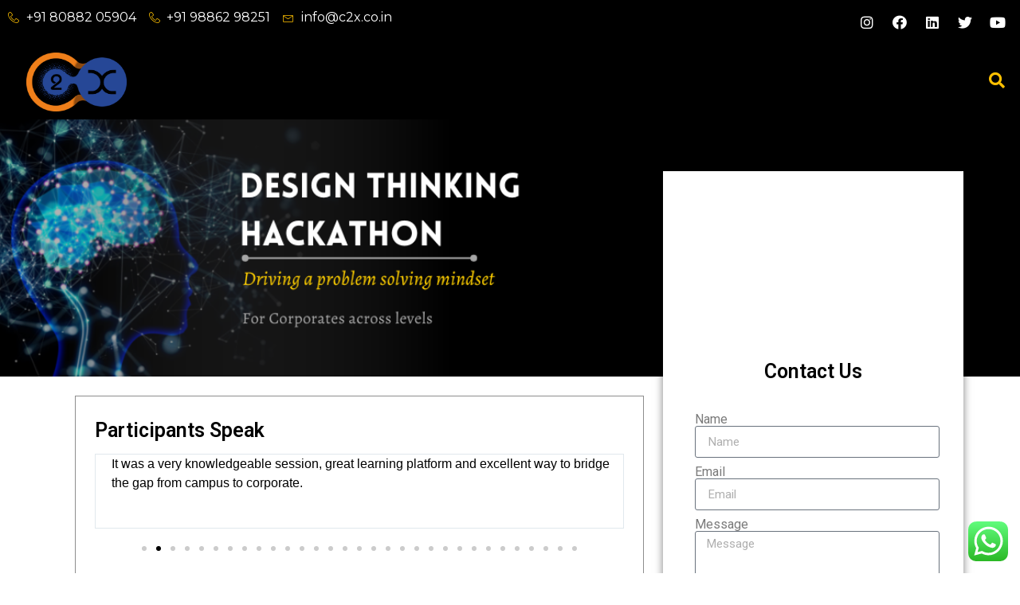

--- FILE ---
content_type: text/html; charset=UTF-8
request_url: http://c2x.co.in/design-thinking-hackathon/
body_size: 25463
content:
<!doctype html>
<html lang="en">
<head>
	<meta charset="UTF-8">
		<meta name="viewport" content="width=device-width, initial-scale=1">
	<link rel="profile" href="https://gmpg.org/xfn/11">
	<title>Design Thinking Hackathon &#8211; C2X</title>
<meta name='robots' content='max-image-preview:large' />
<link rel="alternate" type="application/rss+xml" title="C2X &raquo; Feed" href="https://c2x.co.in/feed/" />
<link rel="alternate" type="application/rss+xml" title="C2X &raquo; Comments Feed" href="https://c2x.co.in/comments/feed/" />
<link rel="alternate" title="oEmbed (JSON)" type="application/json+oembed" href="https://c2x.co.in/wp-json/oembed/1.0/embed?url=https%3A%2F%2Fc2x.co.in%2Fdesign-thinking-hackathon%2F" />
<link rel="alternate" title="oEmbed (XML)" type="text/xml+oembed" href="https://c2x.co.in/wp-json/oembed/1.0/embed?url=https%3A%2F%2Fc2x.co.in%2Fdesign-thinking-hackathon%2F&#038;format=xml" />
<style id='wp-img-auto-sizes-contain-inline-css'>
img:is([sizes=auto i],[sizes^="auto," i]){contain-intrinsic-size:3000px 1500px}
/*# sourceURL=wp-img-auto-sizes-contain-inline-css */
</style>
<link rel='stylesheet' id='ht_ctc_main_css-css' href='http://c2x.co.in/wp-content/plugins/click-to-chat-for-whatsapp/new/inc/assets/css/main.css?ver=4.4' media='all' />
<link rel='stylesheet' id='jkit-elements-main-css' href='http://c2x.co.in/wp-content/plugins/jeg-elementor-kit/assets/css/elements/main.css?ver=2.6.7' media='all' />
<style id='wp-emoji-styles-inline-css'>

	img.wp-smiley, img.emoji {
		display: inline !important;
		border: none !important;
		box-shadow: none !important;
		height: 1em !important;
		width: 1em !important;
		margin: 0 0.07em !important;
		vertical-align: -0.1em !important;
		background: none !important;
		padding: 0 !important;
	}
/*# sourceURL=wp-emoji-styles-inline-css */
</style>
<link rel='stylesheet' id='wp-block-library-css' href='http://c2x.co.in/wp-includes/css/dist/block-library/style.min.css?ver=6.9' media='all' />
<style id='global-styles-inline-css'>
:root{--wp--preset--aspect-ratio--square: 1;--wp--preset--aspect-ratio--4-3: 4/3;--wp--preset--aspect-ratio--3-4: 3/4;--wp--preset--aspect-ratio--3-2: 3/2;--wp--preset--aspect-ratio--2-3: 2/3;--wp--preset--aspect-ratio--16-9: 16/9;--wp--preset--aspect-ratio--9-16: 9/16;--wp--preset--color--black: #000000;--wp--preset--color--cyan-bluish-gray: #abb8c3;--wp--preset--color--white: #ffffff;--wp--preset--color--pale-pink: #f78da7;--wp--preset--color--vivid-red: #cf2e2e;--wp--preset--color--luminous-vivid-orange: #ff6900;--wp--preset--color--luminous-vivid-amber: #fcb900;--wp--preset--color--light-green-cyan: #7bdcb5;--wp--preset--color--vivid-green-cyan: #00d084;--wp--preset--color--pale-cyan-blue: #8ed1fc;--wp--preset--color--vivid-cyan-blue: #0693e3;--wp--preset--color--vivid-purple: #9b51e0;--wp--preset--gradient--vivid-cyan-blue-to-vivid-purple: linear-gradient(135deg,rgb(6,147,227) 0%,rgb(155,81,224) 100%);--wp--preset--gradient--light-green-cyan-to-vivid-green-cyan: linear-gradient(135deg,rgb(122,220,180) 0%,rgb(0,208,130) 100%);--wp--preset--gradient--luminous-vivid-amber-to-luminous-vivid-orange: linear-gradient(135deg,rgb(252,185,0) 0%,rgb(255,105,0) 100%);--wp--preset--gradient--luminous-vivid-orange-to-vivid-red: linear-gradient(135deg,rgb(255,105,0) 0%,rgb(207,46,46) 100%);--wp--preset--gradient--very-light-gray-to-cyan-bluish-gray: linear-gradient(135deg,rgb(238,238,238) 0%,rgb(169,184,195) 100%);--wp--preset--gradient--cool-to-warm-spectrum: linear-gradient(135deg,rgb(74,234,220) 0%,rgb(151,120,209) 20%,rgb(207,42,186) 40%,rgb(238,44,130) 60%,rgb(251,105,98) 80%,rgb(254,248,76) 100%);--wp--preset--gradient--blush-light-purple: linear-gradient(135deg,rgb(255,206,236) 0%,rgb(152,150,240) 100%);--wp--preset--gradient--blush-bordeaux: linear-gradient(135deg,rgb(254,205,165) 0%,rgb(254,45,45) 50%,rgb(107,0,62) 100%);--wp--preset--gradient--luminous-dusk: linear-gradient(135deg,rgb(255,203,112) 0%,rgb(199,81,192) 50%,rgb(65,88,208) 100%);--wp--preset--gradient--pale-ocean: linear-gradient(135deg,rgb(255,245,203) 0%,rgb(182,227,212) 50%,rgb(51,167,181) 100%);--wp--preset--gradient--electric-grass: linear-gradient(135deg,rgb(202,248,128) 0%,rgb(113,206,126) 100%);--wp--preset--gradient--midnight: linear-gradient(135deg,rgb(2,3,129) 0%,rgb(40,116,252) 100%);--wp--preset--font-size--small: 13px;--wp--preset--font-size--medium: 20px;--wp--preset--font-size--large: 36px;--wp--preset--font-size--x-large: 42px;--wp--preset--spacing--20: 0.44rem;--wp--preset--spacing--30: 0.67rem;--wp--preset--spacing--40: 1rem;--wp--preset--spacing--50: 1.5rem;--wp--preset--spacing--60: 2.25rem;--wp--preset--spacing--70: 3.38rem;--wp--preset--spacing--80: 5.06rem;--wp--preset--shadow--natural: 6px 6px 9px rgba(0, 0, 0, 0.2);--wp--preset--shadow--deep: 12px 12px 50px rgba(0, 0, 0, 0.4);--wp--preset--shadow--sharp: 6px 6px 0px rgba(0, 0, 0, 0.2);--wp--preset--shadow--outlined: 6px 6px 0px -3px rgb(255, 255, 255), 6px 6px rgb(0, 0, 0);--wp--preset--shadow--crisp: 6px 6px 0px rgb(0, 0, 0);}:where(.is-layout-flex){gap: 0.5em;}:where(.is-layout-grid){gap: 0.5em;}body .is-layout-flex{display: flex;}.is-layout-flex{flex-wrap: wrap;align-items: center;}.is-layout-flex > :is(*, div){margin: 0;}body .is-layout-grid{display: grid;}.is-layout-grid > :is(*, div){margin: 0;}:where(.wp-block-columns.is-layout-flex){gap: 2em;}:where(.wp-block-columns.is-layout-grid){gap: 2em;}:where(.wp-block-post-template.is-layout-flex){gap: 1.25em;}:where(.wp-block-post-template.is-layout-grid){gap: 1.25em;}.has-black-color{color: var(--wp--preset--color--black) !important;}.has-cyan-bluish-gray-color{color: var(--wp--preset--color--cyan-bluish-gray) !important;}.has-white-color{color: var(--wp--preset--color--white) !important;}.has-pale-pink-color{color: var(--wp--preset--color--pale-pink) !important;}.has-vivid-red-color{color: var(--wp--preset--color--vivid-red) !important;}.has-luminous-vivid-orange-color{color: var(--wp--preset--color--luminous-vivid-orange) !important;}.has-luminous-vivid-amber-color{color: var(--wp--preset--color--luminous-vivid-amber) !important;}.has-light-green-cyan-color{color: var(--wp--preset--color--light-green-cyan) !important;}.has-vivid-green-cyan-color{color: var(--wp--preset--color--vivid-green-cyan) !important;}.has-pale-cyan-blue-color{color: var(--wp--preset--color--pale-cyan-blue) !important;}.has-vivid-cyan-blue-color{color: var(--wp--preset--color--vivid-cyan-blue) !important;}.has-vivid-purple-color{color: var(--wp--preset--color--vivid-purple) !important;}.has-black-background-color{background-color: var(--wp--preset--color--black) !important;}.has-cyan-bluish-gray-background-color{background-color: var(--wp--preset--color--cyan-bluish-gray) !important;}.has-white-background-color{background-color: var(--wp--preset--color--white) !important;}.has-pale-pink-background-color{background-color: var(--wp--preset--color--pale-pink) !important;}.has-vivid-red-background-color{background-color: var(--wp--preset--color--vivid-red) !important;}.has-luminous-vivid-orange-background-color{background-color: var(--wp--preset--color--luminous-vivid-orange) !important;}.has-luminous-vivid-amber-background-color{background-color: var(--wp--preset--color--luminous-vivid-amber) !important;}.has-light-green-cyan-background-color{background-color: var(--wp--preset--color--light-green-cyan) !important;}.has-vivid-green-cyan-background-color{background-color: var(--wp--preset--color--vivid-green-cyan) !important;}.has-pale-cyan-blue-background-color{background-color: var(--wp--preset--color--pale-cyan-blue) !important;}.has-vivid-cyan-blue-background-color{background-color: var(--wp--preset--color--vivid-cyan-blue) !important;}.has-vivid-purple-background-color{background-color: var(--wp--preset--color--vivid-purple) !important;}.has-black-border-color{border-color: var(--wp--preset--color--black) !important;}.has-cyan-bluish-gray-border-color{border-color: var(--wp--preset--color--cyan-bluish-gray) !important;}.has-white-border-color{border-color: var(--wp--preset--color--white) !important;}.has-pale-pink-border-color{border-color: var(--wp--preset--color--pale-pink) !important;}.has-vivid-red-border-color{border-color: var(--wp--preset--color--vivid-red) !important;}.has-luminous-vivid-orange-border-color{border-color: var(--wp--preset--color--luminous-vivid-orange) !important;}.has-luminous-vivid-amber-border-color{border-color: var(--wp--preset--color--luminous-vivid-amber) !important;}.has-light-green-cyan-border-color{border-color: var(--wp--preset--color--light-green-cyan) !important;}.has-vivid-green-cyan-border-color{border-color: var(--wp--preset--color--vivid-green-cyan) !important;}.has-pale-cyan-blue-border-color{border-color: var(--wp--preset--color--pale-cyan-blue) !important;}.has-vivid-cyan-blue-border-color{border-color: var(--wp--preset--color--vivid-cyan-blue) !important;}.has-vivid-purple-border-color{border-color: var(--wp--preset--color--vivid-purple) !important;}.has-vivid-cyan-blue-to-vivid-purple-gradient-background{background: var(--wp--preset--gradient--vivid-cyan-blue-to-vivid-purple) !important;}.has-light-green-cyan-to-vivid-green-cyan-gradient-background{background: var(--wp--preset--gradient--light-green-cyan-to-vivid-green-cyan) !important;}.has-luminous-vivid-amber-to-luminous-vivid-orange-gradient-background{background: var(--wp--preset--gradient--luminous-vivid-amber-to-luminous-vivid-orange) !important;}.has-luminous-vivid-orange-to-vivid-red-gradient-background{background: var(--wp--preset--gradient--luminous-vivid-orange-to-vivid-red) !important;}.has-very-light-gray-to-cyan-bluish-gray-gradient-background{background: var(--wp--preset--gradient--very-light-gray-to-cyan-bluish-gray) !important;}.has-cool-to-warm-spectrum-gradient-background{background: var(--wp--preset--gradient--cool-to-warm-spectrum) !important;}.has-blush-light-purple-gradient-background{background: var(--wp--preset--gradient--blush-light-purple) !important;}.has-blush-bordeaux-gradient-background{background: var(--wp--preset--gradient--blush-bordeaux) !important;}.has-luminous-dusk-gradient-background{background: var(--wp--preset--gradient--luminous-dusk) !important;}.has-pale-ocean-gradient-background{background: var(--wp--preset--gradient--pale-ocean) !important;}.has-electric-grass-gradient-background{background: var(--wp--preset--gradient--electric-grass) !important;}.has-midnight-gradient-background{background: var(--wp--preset--gradient--midnight) !important;}.has-small-font-size{font-size: var(--wp--preset--font-size--small) !important;}.has-medium-font-size{font-size: var(--wp--preset--font-size--medium) !important;}.has-large-font-size{font-size: var(--wp--preset--font-size--large) !important;}.has-x-large-font-size{font-size: var(--wp--preset--font-size--x-large) !important;}
/*# sourceURL=global-styles-inline-css */
</style>

<style id='classic-theme-styles-inline-css'>
/*! This file is auto-generated */
.wp-block-button__link{color:#fff;background-color:#32373c;border-radius:9999px;box-shadow:none;text-decoration:none;padding:calc(.667em + 2px) calc(1.333em + 2px);font-size:1.125em}.wp-block-file__button{background:#32373c;color:#fff;text-decoration:none}
/*# sourceURL=/wp-includes/css/classic-themes.min.css */
</style>
<link rel='stylesheet' id='elementor-icons-css' href='http://c2x.co.in/wp-content/plugins/elementor/assets/lib/eicons/css/elementor-icons.min.css?ver=5.20.0' media='all' />
<link rel='stylesheet' id='elementor-frontend-css' href='http://c2x.co.in/wp-content/plugins/elementor/assets/css/frontend-lite.min.css?ver=3.14.1' media='all' />
<link rel='stylesheet' id='swiper-css' href='http://c2x.co.in/wp-content/plugins/elementor/assets/lib/swiper/css/swiper.min.css?ver=5.3.6' media='all' />
<link rel='stylesheet' id='elementor-post-5-css' href='http://c2x.co.in/wp-content/uploads/elementor/css/post-5.css?ver=1748944768' media='all' />
<link rel='stylesheet' id='elementor-pro-css' href='http://c2x.co.in/wp-content/plugins/elementor-pro/assets/css/frontend-lite.min.css?ver=3.9.0' media='all' />
<link rel='stylesheet' id='elementor-global-css' href='http://c2x.co.in/wp-content/uploads/elementor/css/global.css?ver=1719036300' media='all' />
<link rel='stylesheet' id='elementor-post-2539-css' href='http://c2x.co.in/wp-content/uploads/elementor/css/post-2539.css?ver=1759879742' media='all' />
<link rel='stylesheet' id='hello-elementor-css' href='http://c2x.co.in/wp-content/themes/hello-elementor/style.min.css?ver=2.6.1' media='all' />
<link rel='stylesheet' id='hello-elementor-theme-style-css' href='http://c2x.co.in/wp-content/themes/hello-elementor/theme.min.css?ver=2.6.1' media='all' />
<link rel='stylesheet' id='elementor-post-115-css' href='http://c2x.co.in/wp-content/uploads/elementor/css/post-115.css?ver=1748944768' media='all' />
<link rel='stylesheet' id='elementor-post-1955-css' href='http://c2x.co.in/wp-content/uploads/elementor/css/post-1955.css?ver=1748944768' media='all' />
<link rel='stylesheet' id='elementor-post-7877-css' href='http://c2x.co.in/wp-content/uploads/elementor/css/post-7877.css?ver=1748944768' media='all' />
<link rel='stylesheet' id='elementor-icons-ekiticons-css' href='http://c2x.co.in/wp-content/plugins/elementskit-lite/modules/elementskit-icon-pack/assets/css/ekiticons.css?ver=3.2.0' media='all' />
<link rel='stylesheet' id='ekit-widget-styles-css' href='http://c2x.co.in/wp-content/plugins/elementskit-lite/widgets/init/assets/css/widget-styles.css?ver=3.2.0' media='all' />
<link rel='stylesheet' id='ekit-responsive-css' href='http://c2x.co.in/wp-content/plugins/elementskit-lite/widgets/init/assets/css/responsive.css?ver=3.2.0' media='all' />
<link rel='stylesheet' id='google-fonts-1-css' href='https://fonts.googleapis.com/css?family=Roboto%3A100%2C100italic%2C200%2C200italic%2C300%2C300italic%2C400%2C400italic%2C500%2C500italic%2C600%2C600italic%2C700%2C700italic%2C800%2C800italic%2C900%2C900italic%7CRoboto+Slab%3A100%2C100italic%2C200%2C200italic%2C300%2C300italic%2C400%2C400italic%2C500%2C500italic%2C600%2C600italic%2C700%2C700italic%2C800%2C800italic%2C900%2C900italic%7CMontserrat%3A100%2C100italic%2C200%2C200italic%2C300%2C300italic%2C400%2C400italic%2C500%2C500italic%2C600%2C600italic%2C700%2C700italic%2C800%2C800italic%2C900%2C900italic&#038;display=auto&#038;ver=6.9' media='all' />
<link rel='stylesheet' id='elementor-icons-shared-0-css' href='http://c2x.co.in/wp-content/plugins/elementor/assets/lib/font-awesome/css/fontawesome.min.css?ver=5.15.3' media='all' />
<link rel='stylesheet' id='elementor-icons-fa-solid-css' href='http://c2x.co.in/wp-content/plugins/elementor/assets/lib/font-awesome/css/solid.min.css?ver=5.15.3' media='all' />
<link rel='stylesheet' id='elementor-icons-fa-brands-css' href='http://c2x.co.in/wp-content/plugins/elementor/assets/lib/font-awesome/css/brands.min.css?ver=5.15.3' media='all' />
<link rel='stylesheet' id='elementor-icons-fa-regular-css' href='http://c2x.co.in/wp-content/plugins/elementor/assets/lib/font-awesome/css/regular.min.css?ver=5.15.3' media='all' />
<link rel="preconnect" href="https://fonts.gstatic.com/" crossorigin><script src="http://c2x.co.in/wp-includes/js/jquery/jquery.min.js?ver=3.7.1" id="jquery-core-js"></script>
<script src="http://c2x.co.in/wp-includes/js/jquery/jquery-migrate.min.js?ver=3.4.1" id="jquery-migrate-js"></script>
<link rel="https://api.w.org/" href="https://c2x.co.in/wp-json/" /><link rel="alternate" title="JSON" type="application/json" href="https://c2x.co.in/wp-json/wp/v2/pages/2539" /><link rel="EditURI" type="application/rsd+xml" title="RSD" href="https://c2x.co.in/xmlrpc.php?rsd" />
<meta name="generator" content="WordPress 6.9" />
<link rel="canonical" href="https://c2x.co.in/design-thinking-hackathon/" />
<link rel='shortlink' href='https://c2x.co.in/?p=2539' />
<meta name="generator" content="Elementor 3.14.1; features: e_dom_optimization, e_optimized_assets_loading, e_optimized_css_loading, a11y_improvements, additional_custom_breakpoints; settings: css_print_method-external, google_font-enabled, font_display-auto">
<link rel="icon" href="https://c2x.co.in/wp-content/uploads/2022/10/cropped-C2X-Logo-SiteIcon-1-32x32.png" sizes="32x32" />
<link rel="icon" href="https://c2x.co.in/wp-content/uploads/2022/10/cropped-C2X-Logo-SiteIcon-1-192x192.png" sizes="192x192" />
<link rel="apple-touch-icon" href="https://c2x.co.in/wp-content/uploads/2022/10/cropped-C2X-Logo-SiteIcon-1-180x180.png" />
<meta name="msapplication-TileImage" content="https://c2x.co.in/wp-content/uploads/2022/10/cropped-C2X-Logo-SiteIcon-1-270x270.png" />
<link rel='stylesheet' id='jeg-dynamic-style-css' href='http://c2x.co.in/wp-content/plugins/jeg-elementor-kit/lib/jeg-framework/assets/css/jeg-dynamic-styles.css?ver=1.3.0' media='all' />
<link rel='stylesheet' id='sweetalert2-css' href='http://c2x.co.in/wp-content/plugins/jeg-elementor-kit/assets/js/sweetalert2/sweetalert2.min.css?ver=11.6.16' media='all' />
<link rel='stylesheet' id='e-animations-css' href='http://c2x.co.in/wp-content/plugins/elementor/assets/lib/animations/animations.min.css?ver=3.14.1' media='all' />
</head>
<body class="wp-singular page-template-default page page-id-2539 wp-theme-hello-elementor jkit-color-scheme elementor-default elementor-kit-5 elementor-page elementor-page-2539">


<a class="skip-link screen-reader-text" href="#content">
	Skip to content</a>

		<div data-elementor-type="header" data-elementor-id="115" class="elementor elementor-115 elementor-location-header">
								<section class="elementor-section elementor-top-section elementor-element elementor-element-014ff50 elementor-section-full_width elementor-section-stretched elementor-section-height-default elementor-section-height-default" data-id="014ff50" data-element_type="section" data-settings="{&quot;stretch_section&quot;:&quot;section-stretched&quot;,&quot;background_background&quot;:&quot;classic&quot;}">
						<div class="elementor-container elementor-column-gap-default">
					<div class="elementor-column elementor-col-50 elementor-top-column elementor-element elementor-element-cb803c8" data-id="cb803c8" data-element_type="column">
			<div class="elementor-widget-wrap elementor-element-populated">
								<div class="elementor-element elementor-element-725669b elementor-icon-list--layout-inline elementor-list-item-link-full_width elementor-widget elementor-widget-icon-list" data-id="725669b" data-element_type="widget" data-widget_type="icon-list.default">
				<div class="elementor-widget-container">
			<link rel="stylesheet" href="https://c2x.co.in/wp-content/plugins/elementor/assets/css/widget-icon-list.min.css">		<ul class="elementor-icon-list-items elementor-inline-items">
							<li class="elementor-icon-list-item elementor-inline-item">
											<span class="elementor-icon-list-icon">
							<i aria-hidden="true" class="icon icon-phone-handset"></i>						</span>
										<span class="elementor-icon-list-text">+91 80882 05904</span>
									</li>
								<li class="elementor-icon-list-item elementor-inline-item">
											<span class="elementor-icon-list-icon">
							<i aria-hidden="true" class="icon icon-phone-handset"></i>						</span>
										<span class="elementor-icon-list-text">+91 98862 98251</span>
									</li>
								<li class="elementor-icon-list-item elementor-inline-item">
											<a href="mailto:info@c2x.co.in">

												<span class="elementor-icon-list-icon">
							<i aria-hidden="true" class="icon icon-envelope1"></i>						</span>
										<span class="elementor-icon-list-text">info@c2x.co.in</span>
											</a>
									</li>
						</ul>
				</div>
				</div>
					</div>
		</div>
				<div class="elementor-column elementor-col-50 elementor-top-column elementor-element elementor-element-e57cea7" data-id="e57cea7" data-element_type="column">
			<div class="elementor-widget-wrap elementor-element-populated">
								<div class="elementor-element elementor-element-d7c7c26 elementor-shape-circle e-grid-align-right elementor-grid-0 elementor-widget elementor-widget-social-icons" data-id="d7c7c26" data-element_type="widget" data-widget_type="social-icons.default">
				<div class="elementor-widget-container">
			<style>/*! elementor - v3.14.0 - 26-06-2023 */
.elementor-widget-social-icons.elementor-grid-0 .elementor-widget-container,.elementor-widget-social-icons.elementor-grid-mobile-0 .elementor-widget-container,.elementor-widget-social-icons.elementor-grid-tablet-0 .elementor-widget-container{line-height:1;font-size:0}.elementor-widget-social-icons:not(.elementor-grid-0):not(.elementor-grid-tablet-0):not(.elementor-grid-mobile-0) .elementor-grid{display:inline-grid}.elementor-widget-social-icons .elementor-grid{grid-column-gap:var(--grid-column-gap,5px);grid-row-gap:var(--grid-row-gap,5px);grid-template-columns:var(--grid-template-columns);justify-content:var(--justify-content,center);justify-items:var(--justify-content,center)}.elementor-icon.elementor-social-icon{font-size:var(--icon-size,25px);line-height:var(--icon-size,25px);width:calc(var(--icon-size, 25px) + (2 * var(--icon-padding, .5em)));height:calc(var(--icon-size, 25px) + (2 * var(--icon-padding, .5em)))}.elementor-social-icon{--e-social-icon-icon-color:#fff;display:inline-flex;background-color:#69727d;align-items:center;justify-content:center;text-align:center;cursor:pointer}.elementor-social-icon i{color:var(--e-social-icon-icon-color)}.elementor-social-icon svg{fill:var(--e-social-icon-icon-color)}.elementor-social-icon:last-child{margin:0}.elementor-social-icon:hover{opacity:.9;color:#fff}.elementor-social-icon-android{background-color:#a4c639}.elementor-social-icon-apple{background-color:#999}.elementor-social-icon-behance{background-color:#1769ff}.elementor-social-icon-bitbucket{background-color:#205081}.elementor-social-icon-codepen{background-color:#000}.elementor-social-icon-delicious{background-color:#39f}.elementor-social-icon-deviantart{background-color:#05cc47}.elementor-social-icon-digg{background-color:#005be2}.elementor-social-icon-dribbble{background-color:#ea4c89}.elementor-social-icon-elementor{background-color:#d30c5c}.elementor-social-icon-envelope{background-color:#ea4335}.elementor-social-icon-facebook,.elementor-social-icon-facebook-f{background-color:#3b5998}.elementor-social-icon-flickr{background-color:#0063dc}.elementor-social-icon-foursquare{background-color:#2d5be3}.elementor-social-icon-free-code-camp,.elementor-social-icon-freecodecamp{background-color:#006400}.elementor-social-icon-github{background-color:#333}.elementor-social-icon-gitlab{background-color:#e24329}.elementor-social-icon-globe{background-color:#69727d}.elementor-social-icon-google-plus,.elementor-social-icon-google-plus-g{background-color:#dd4b39}.elementor-social-icon-houzz{background-color:#7ac142}.elementor-social-icon-instagram{background-color:#262626}.elementor-social-icon-jsfiddle{background-color:#487aa2}.elementor-social-icon-link{background-color:#818a91}.elementor-social-icon-linkedin,.elementor-social-icon-linkedin-in{background-color:#0077b5}.elementor-social-icon-medium{background-color:#00ab6b}.elementor-social-icon-meetup{background-color:#ec1c40}.elementor-social-icon-mixcloud{background-color:#273a4b}.elementor-social-icon-odnoklassniki{background-color:#f4731c}.elementor-social-icon-pinterest{background-color:#bd081c}.elementor-social-icon-product-hunt{background-color:#da552f}.elementor-social-icon-reddit{background-color:#ff4500}.elementor-social-icon-rss{background-color:#f26522}.elementor-social-icon-shopping-cart{background-color:#4caf50}.elementor-social-icon-skype{background-color:#00aff0}.elementor-social-icon-slideshare{background-color:#0077b5}.elementor-social-icon-snapchat{background-color:#fffc00}.elementor-social-icon-soundcloud{background-color:#f80}.elementor-social-icon-spotify{background-color:#2ebd59}.elementor-social-icon-stack-overflow{background-color:#fe7a15}.elementor-social-icon-steam{background-color:#00adee}.elementor-social-icon-stumbleupon{background-color:#eb4924}.elementor-social-icon-telegram{background-color:#2ca5e0}.elementor-social-icon-thumb-tack{background-color:#1aa1d8}.elementor-social-icon-tripadvisor{background-color:#589442}.elementor-social-icon-tumblr{background-color:#35465c}.elementor-social-icon-twitch{background-color:#6441a5}.elementor-social-icon-twitter{background-color:#1da1f2}.elementor-social-icon-viber{background-color:#665cac}.elementor-social-icon-vimeo{background-color:#1ab7ea}.elementor-social-icon-vk{background-color:#45668e}.elementor-social-icon-weibo{background-color:#dd2430}.elementor-social-icon-weixin{background-color:#31a918}.elementor-social-icon-whatsapp{background-color:#25d366}.elementor-social-icon-wordpress{background-color:#21759b}.elementor-social-icon-xing{background-color:#026466}.elementor-social-icon-yelp{background-color:#af0606}.elementor-social-icon-youtube{background-color:#cd201f}.elementor-social-icon-500px{background-color:#0099e5}.elementor-shape-rounded .elementor-icon.elementor-social-icon{border-radius:10%}.elementor-shape-circle .elementor-icon.elementor-social-icon{border-radius:50%}</style>		<div class="elementor-social-icons-wrapper elementor-grid">
							<span class="elementor-grid-item">
					<a class="elementor-icon elementor-social-icon elementor-social-icon-instagram elementor-animation-grow elementor-repeater-item-8089ec6" href="https://www.instagram.com/c2xlearningcafe/" target="_blank">
						<span class="elementor-screen-only">Instagram</span>
						<i class="fab fa-instagram"></i>					</a>
				</span>
							<span class="elementor-grid-item">
					<a class="elementor-icon elementor-social-icon elementor-social-icon-facebook elementor-animation-grow elementor-repeater-item-6aab1a8" href="https://www.facebook.com/Catalyst2Xcelerate" target="_blank">
						<span class="elementor-screen-only">Facebook</span>
						<i class="fab fa-facebook"></i>					</a>
				</span>
							<span class="elementor-grid-item">
					<a class="elementor-icon elementor-social-icon elementor-social-icon-linkedin elementor-animation-grow elementor-repeater-item-155bb23" href="https://www.linkedin.com/company/c2x/" target="_blank">
						<span class="elementor-screen-only">Linkedin</span>
						<i class="fab fa-linkedin"></i>					</a>
				</span>
							<span class="elementor-grid-item">
					<a class="elementor-icon elementor-social-icon elementor-social-icon-twitter elementor-animation-grow elementor-repeater-item-640ddfb" href="https://twitter.com/C2X_Training" target="_blank">
						<span class="elementor-screen-only">Twitter</span>
						<i class="fab fa-twitter"></i>					</a>
				</span>
							<span class="elementor-grid-item">
					<a class="elementor-icon elementor-social-icon elementor-social-icon-youtube elementor-animation-grow elementor-repeater-item-583a81b" href="https://www.youtube.com/@C2Xlearningcafe" target="_blank">
						<span class="elementor-screen-only">Youtube</span>
						<i class="fab fa-youtube"></i>					</a>
				</span>
					</div>
				</div>
				</div>
					</div>
		</div>
							</div>
		</section>
				<section class="elementor-section elementor-top-section elementor-element elementor-element-42a65a1 elementor-section-full_width elementor-section-stretched elementor-hidden-mobile elementor-section-height-default elementor-section-height-default" data-id="42a65a1" data-element_type="section" data-settings="{&quot;stretch_section&quot;:&quot;section-stretched&quot;,&quot;background_background&quot;:&quot;classic&quot;,&quot;sticky&quot;:&quot;top&quot;,&quot;sticky_on&quot;:[&quot;desktop&quot;],&quot;sticky_offset&quot;:0,&quot;sticky_effects_offset&quot;:0}">
						<div class="elementor-container elementor-column-gap-default">
					<div class="elementor-column elementor-col-25 elementor-top-column elementor-element elementor-element-0a822d1" data-id="0a822d1" data-element_type="column">
			<div class="elementor-widget-wrap elementor-element-populated">
								<div class="elementor-element elementor-element-aa74de6 elementor-widget elementor-widget-image" data-id="aa74de6" data-element_type="widget" data-widget_type="image.default">
				<div class="elementor-widget-container">
			<style>/*! elementor - v3.14.0 - 26-06-2023 */
.elementor-widget-image{text-align:center}.elementor-widget-image a{display:inline-block}.elementor-widget-image a img[src$=".svg"]{width:48px}.elementor-widget-image img{vertical-align:middle;display:inline-block}</style>													<a href="https://www.c2x.co.in/">
							<img width="1475" height="874" src="https://c2x.co.in/wp-content/uploads/2022/10/C2X-Logo-1.png" class="attachment-full size-full wp-image-118" alt="" decoding="async" srcset="https://c2x.co.in/wp-content/uploads/2022/10/C2X-Logo-1.png 1475w, https://c2x.co.in/wp-content/uploads/2022/10/C2X-Logo-1-300x178.png 300w, https://c2x.co.in/wp-content/uploads/2022/10/C2X-Logo-1-1024x607.png 1024w, https://c2x.co.in/wp-content/uploads/2022/10/C2X-Logo-1-768x455.png 768w" sizes="(max-width: 1475px) 100vw, 1475px" />								</a>
															</div>
				</div>
					</div>
		</div>
				<div class="elementor-column elementor-col-25 elementor-top-column elementor-element elementor-element-422e21e" data-id="422e21e" data-element_type="column">
			<div class="elementor-widget-wrap elementor-element-populated">
								<div class="elementor-element elementor-element-1cbb551 elementor-widget elementor-widget-ekit-nav-menu" data-id="1cbb551" data-element_type="widget" data-widget_type="ekit-nav-menu.default">
				<div class="elementor-widget-container">
			<div class="ekit-wid-con ekit_menu_responsive_tablet" data-hamburger-icon="" data-hamburger-icon-type="icon" data-responsive-breakpoint="1024"></div>		</div>
				</div>
					</div>
		</div>
				<div class="elementor-column elementor-col-25 elementor-top-column elementor-element elementor-element-999819e" data-id="999819e" data-element_type="column">
			<div class="elementor-widget-wrap elementor-element-populated">
									</div>
		</div>
				<div class="elementor-column elementor-col-25 elementor-top-column elementor-element elementor-element-28818c1" data-id="28818c1" data-element_type="column">
			<div class="elementor-widget-wrap elementor-element-populated">
								<div class="elementor-element elementor-element-f1c5193 elementor-widget elementor-widget-jkit_search" data-id="f1c5193" data-element_type="widget" data-widget_type="jkit_search.default">
				<div class="elementor-widget-container">
			<div  class="jeg-elementor-kit jkit-search jeg_module_2539__69726e556add1" ><a href="#" class="jkit-search-modal"><i aria-hidden="true" class="fas fa-search"></i></a>
			<div class="jkit-modal-search-panel-wrapper">
				<div class="jkit-modal-search-panel">
					<div class="jkit-search-panel">
					<form role="search" method="get" class="jkit-search-group" action="https://c2x.co.in/">
						<input type="search" class="jkit-search-field" placeholder="Search..." value="" name="s" />
						<button type="submit" class="jkit-search-button" aria-label="search-button"><i aria-hidden="true" class="fas fa-search"></i></button>
					</form>
				</div>
				</div>
			</div></div>		</div>
				</div>
					</div>
		</div>
							</div>
		</section>
				<section class="elementor-section elementor-top-section elementor-element elementor-element-4285909 elementor-section-full_width elementor-section-stretched elementor-hidden-desktop elementor-hidden-tablet elementor-section-height-default elementor-section-height-default" data-id="4285909" data-element_type="section" data-settings="{&quot;stretch_section&quot;:&quot;section-stretched&quot;,&quot;background_background&quot;:&quot;classic&quot;,&quot;sticky&quot;:&quot;top&quot;,&quot;sticky_on&quot;:[&quot;mobile&quot;],&quot;sticky_offset&quot;:0,&quot;sticky_effects_offset&quot;:0}">
						<div class="elementor-container elementor-column-gap-default">
					<div class="elementor-column elementor-col-50 elementor-top-column elementor-element elementor-element-c3abf73" data-id="c3abf73" data-element_type="column">
			<div class="elementor-widget-wrap elementor-element-populated">
								<div class="elementor-element elementor-element-71faa7e elementor-widget elementor-widget-image" data-id="71faa7e" data-element_type="widget" data-widget_type="image.default">
				<div class="elementor-widget-container">
																<a href="https://www.c2x.co.in/">
							<img width="1475" height="874" src="https://c2x.co.in/wp-content/uploads/2022/10/C2X-Logo-1.png" class="attachment-full size-full wp-image-118" alt="" decoding="async" srcset="https://c2x.co.in/wp-content/uploads/2022/10/C2X-Logo-1.png 1475w, https://c2x.co.in/wp-content/uploads/2022/10/C2X-Logo-1-300x178.png 300w, https://c2x.co.in/wp-content/uploads/2022/10/C2X-Logo-1-1024x607.png 1024w, https://c2x.co.in/wp-content/uploads/2022/10/C2X-Logo-1-768x455.png 768w" sizes="(max-width: 1475px) 100vw, 1475px" />								</a>
															</div>
				</div>
					</div>
		</div>
				<div class="elementor-column elementor-col-50 elementor-top-column elementor-element elementor-element-e1987d1" data-id="e1987d1" data-element_type="column">
			<div class="elementor-widget-wrap elementor-element-populated">
									</div>
		</div>
							</div>
		</section>
						</div>
		
<main id="content" class="site-main post-2539 page type-page status-publish hentry" role="main">
		<div class="page-content">
				<div data-elementor-type="wp-page" data-elementor-id="2539" class="elementor elementor-2539">
									<section class="elementor-section elementor-top-section elementor-element elementor-element-9f902fe elementor-section-height-min-height elementor-section-boxed elementor-section-height-default elementor-section-items-middle" data-id="9f902fe" data-element_type="section" data-settings="{&quot;background_background&quot;:&quot;classic&quot;}">
						<div class="elementor-container elementor-column-gap-default">
					<div class="elementor-column elementor-col-100 elementor-top-column elementor-element elementor-element-1b5bd9e" data-id="1b5bd9e" data-element_type="column">
			<div class="elementor-widget-wrap">
									</div>
		</div>
							</div>
		</section>
				<section class="elementor-section elementor-top-section elementor-element elementor-element-4e33d96 elementor-section-stretched elementor-section-boxed elementor-section-height-default elementor-section-height-default" data-id="4e33d96" data-element_type="section" data-settings="{&quot;stretch_section&quot;:&quot;section-stretched&quot;}">
						<div class="elementor-container elementor-column-gap-default">
					<div class="elementor-column elementor-col-50 elementor-top-column elementor-element elementor-element-6107bc9" data-id="6107bc9" data-element_type="column">
			<div class="elementor-widget-wrap elementor-element-populated">
								<section class="elementor-section elementor-inner-section elementor-element elementor-element-e50c659 elementor-section-full_width elementor-section-height-default elementor-section-height-default" data-id="e50c659" data-element_type="section">
						<div class="elementor-container elementor-column-gap-default">
					<div class="elementor-column elementor-col-100 elementor-inner-column elementor-element elementor-element-0fa5951" data-id="0fa5951" data-element_type="column">
			<div class="elementor-widget-wrap elementor-element-populated">
								<div class="elementor-element elementor-element-348b1bb elementor-widget elementor-widget-text-editor" data-id="348b1bb" data-element_type="widget" data-widget_type="text-editor.default">
				<div class="elementor-widget-container">
			<style>/*! elementor - v3.14.0 - 26-06-2023 */
.elementor-widget-text-editor.elementor-drop-cap-view-stacked .elementor-drop-cap{background-color:#69727d;color:#fff}.elementor-widget-text-editor.elementor-drop-cap-view-framed .elementor-drop-cap{color:#69727d;border:3px solid;background-color:transparent}.elementor-widget-text-editor:not(.elementor-drop-cap-view-default) .elementor-drop-cap{margin-top:8px}.elementor-widget-text-editor:not(.elementor-drop-cap-view-default) .elementor-drop-cap-letter{width:1em;height:1em}.elementor-widget-text-editor .elementor-drop-cap{float:left;text-align:center;line-height:1;font-size:50px}.elementor-widget-text-editor .elementor-drop-cap-letter{display:inline-block}</style>				<p>Participants Speak</p>						</div>
				</div>
				<div class="elementor-element elementor-element-16ccac5 elementor-pagination-type-bullets elementor-review--has-separator elementor--star-style-star_fontawesome elementor-widget elementor-widget-reviews" data-id="16ccac5" data-element_type="widget" data-settings="{&quot;space_between&quot;:{&quot;unit&quot;:&quot;px&quot;,&quot;size&quot;:0,&quot;sizes&quot;:[]},&quot;slides_per_view&quot;:&quot;1&quot;,&quot;pagination&quot;:&quot;bullets&quot;,&quot;speed&quot;:500,&quot;autoplay&quot;:&quot;yes&quot;,&quot;autoplay_speed&quot;:5000,&quot;loop&quot;:&quot;yes&quot;,&quot;pause_on_hover&quot;:&quot;yes&quot;,&quot;pause_on_interaction&quot;:&quot;yes&quot;,&quot;space_between_tablet&quot;:{&quot;unit&quot;:&quot;px&quot;,&quot;size&quot;:10,&quot;sizes&quot;:[]},&quot;space_between_mobile&quot;:{&quot;unit&quot;:&quot;px&quot;,&quot;size&quot;:10,&quot;sizes&quot;:[]}}" data-widget_type="reviews.default">
				<div class="elementor-widget-container">
			<link rel="stylesheet" href="https://c2x.co.in/wp-content/plugins/elementor-pro/assets/css/widget-carousel.min.css">		<div class="elementor-swiper">
			<div class="elementor-main-swiper swiper-container">
				<div class="swiper-wrapper">
											<div class="swiper-slide">
									<div class="elementor-testimonial elementor-repeater-item-93eb076">
										<div class="elementor-testimonial__content">
					<div class="elementor-testimonial__text">
						The program was very interactive and was definitely an eye opener for many things. The knowledge and confidence I gained through this program is something I will cherish forever.					</div>
				</div>
					</div>
								</div>
											<div class="swiper-slide">
									<div class="elementor-testimonial elementor-repeater-item-62d786f">
										<div class="elementor-testimonial__content">
					<div class="elementor-testimonial__text">
						It was a very knowledgeable session, great learning platform and excellent way to bridge the gap from campus to corporate.					</div>
				</div>
					</div>
								</div>
											<div class="swiper-slide">
									<div class="elementor-testimonial elementor-repeater-item-289ea02">
										<div class="elementor-testimonial__content">
					<div class="elementor-testimonial__text">
						Very informative and the interaction was kept alive. Activities were very well planned and executed.					</div>
				</div>
					</div>
								</div>
											<div class="swiper-slide">
									<div class="elementor-testimonial elementor-repeater-item-a7a352b">
										<div class="elementor-testimonial__content">
					<div class="elementor-testimonial__text">
						It was really exciting and it kept me focused 100%. Really appreciative of C2X team for all the patience with us. 					</div>
				</div>
					</div>
								</div>
											<div class="swiper-slide">
									<div class="elementor-testimonial elementor-repeater-item-9b729f8">
										<div class="elementor-testimonial__content">
					<div class="elementor-testimonial__text">
						The trainer is what I liked the best. She has immense energy that helps us be active even in topics that aren't very interesting.					</div>
				</div>
					</div>
								</div>
											<div class="swiper-slide">
									<div class="elementor-testimonial elementor-repeater-item-35b2657">
										<div class="elementor-testimonial__content">
					<div class="elementor-testimonial__text">
						I would like to thank the whole team for their efforts and pulling such a training via an online platform and managed to keep the whole session interesting.					</div>
				</div>
					</div>
								</div>
											<div class="swiper-slide">
									<div class="elementor-testimonial elementor-repeater-item-ea9015e">
										<div class="elementor-testimonial__content">
					<div class="elementor-testimonial__text">
						I liked how interactive the session was and the number of topics that were covered were beyond my expectation. The sessions were enriching to say the least.					</div>
				</div>
					</div>
								</div>
											<div class="swiper-slide">
									<div class="elementor-testimonial elementor-repeater-item-0ec39fa">
										<div class="elementor-testimonial__content">
					<div class="elementor-testimonial__text">
						I really really liked the short quizzes and team-building activities we had. I liked how complex topics were explained in such a simple and easy-to-understand manner.					</div>
				</div>
					</div>
								</div>
											<div class="swiper-slide">
									<div class="elementor-testimonial elementor-repeater-item-ae264c9">
										<div class="elementor-testimonial__content">
					<div class="elementor-testimonial__text">
						The whole training program was so much fun and best. Everything was so organized and systematic with the workbooks and all and it made really easy for us.					</div>
				</div>
					</div>
								</div>
											<div class="swiper-slide">
									<div class="elementor-testimonial elementor-repeater-item-229b650">
										<div class="elementor-testimonial__content">
					<div class="elementor-testimonial__text">
						It was great and memorable experience as it helped us to take our skills to the next level.					</div>
				</div>
					</div>
								</div>
											<div class="swiper-slide">
									<div class="elementor-testimonial elementor-repeater-item-b342e07">
										<div class="elementor-testimonial__content">
					<div class="elementor-testimonial__text">
						Overall, the first day of this training really helped me to break the ice and interact with my peers at a more personal level.					</div>
				</div>
					</div>
								</div>
											<div class="swiper-slide">
									<div class="elementor-testimonial elementor-repeater-item-c49816a">
										<div class="elementor-testimonial__content">
					<div class="elementor-testimonial__text">
						I found the session quite interactive, put us all at much ease for the upcoming major shift in our lives 					</div>
				</div>
					</div>
								</div>
											<div class="swiper-slide">
									<div class="elementor-testimonial elementor-repeater-item-ea4e193">
										<div class="elementor-testimonial__content">
					<div class="elementor-testimonial__text">
						I got a better understanding of the corporate setting that I am getting into, effective communication tools and being aware of my own feelings and thoughts as I enter this new phase in my life.					</div>
				</div>
					</div>
								</div>
											<div class="swiper-slide">
									<div class="elementor-testimonial elementor-repeater-item-4a1024c">
										<div class="elementor-testimonial__content">
					<div class="elementor-testimonial__text">
						It was interactive and a lot of activities were given, many videos were shown which kept me interested. 					</div>
				</div>
					</div>
								</div>
											<div class="swiper-slide">
									<div class="elementor-testimonial elementor-repeater-item-9f9237b">
										<div class="elementor-testimonial__content">
					<div class="elementor-testimonial__text">
						My experience was very enriching, more so because I got insights into real scenarios and learnt how to face them 					</div>
				</div>
					</div>
								</div>
											<div class="swiper-slide">
									<div class="elementor-testimonial elementor-repeater-item-272c247">
										<div class="elementor-testimonial__content">
					<div class="elementor-testimonial__text">
						Campus to corporate switch was perfectly done and objective accomplished					</div>
				</div>
					</div>
								</div>
											<div class="swiper-slide">
									<div class="elementor-testimonial elementor-repeater-item-06a95b7">
										<div class="elementor-testimonial__content">
					<div class="elementor-testimonial__text">
						I really like how the program was structured and we were provided with all the material well in advance.					</div>
				</div>
					</div>
								</div>
											<div class="swiper-slide">
									<div class="elementor-testimonial elementor-repeater-item-1bc8aa7">
										<div class="elementor-testimonial__content">
					<div class="elementor-testimonial__text">
						The program was really interactive and insightful it makes us to be ready for the corporate life					</div>
				</div>
					</div>
								</div>
											<div class="swiper-slide">
									<div class="elementor-testimonial elementor-repeater-item-1ea6940">
										<div class="elementor-testimonial__content">
					<div class="elementor-testimonial__text">
						I liked how well structured the training was. Important topics were broken into 5 days, which will be useful in the future.					</div>
				</div>
					</div>
								</div>
											<div class="swiper-slide">
									<div class="elementor-testimonial elementor-repeater-item-5187b0a">
										<div class="elementor-testimonial__content">
					<div class="elementor-testimonial__text">
						Very interactive and very well explained. I really enjoyed it. Feel much better prepared to deal with uncomfortable issues.					</div>
				</div>
					</div>
								</div>
											<div class="swiper-slide">
									<div class="elementor-testimonial elementor-repeater-item-6ef7984">
										<div class="elementor-testimonial__content">
					<div class="elementor-testimonial__text">
						The trainer is so perfect that till the rest of our training is over we will miss this. Thanks for teaching us so many things and making it fun at the same time. 					</div>
				</div>
					</div>
								</div>
											<div class="swiper-slide">
									<div class="elementor-testimonial elementor-repeater-item-a51bc13">
										<div class="elementor-testimonial__content">
					<div class="elementor-testimonial__text">
						I wish we could continue this for a long period. You breakout activities are so fun that I’ll always remember my campus to corporate. Thanks for everything ❤️❤️					</div>
				</div>
					</div>
								</div>
											<div class="swiper-slide">
									<div class="elementor-testimonial elementor-repeater-item-02f0039">
										<div class="elementor-testimonial__content">
					<div class="elementor-testimonial__text">
						It was very much interactive and with too much learning and fun. The way of teaching was excellent .					</div>
				</div>
					</div>
								</div>
											<div class="swiper-slide">
									<div class="elementor-testimonial elementor-repeater-item-e7e80c8">
										<div class="elementor-testimonial__content">
					<div class="elementor-testimonial__text">
						The training of the program was very effective and insightful. The trainer also introduced new and different business skills to the team. 					</div>
				</div>
					</div>
								</div>
											<div class="swiper-slide">
									<div class="elementor-testimonial elementor-repeater-item-7554772">
										<div class="elementor-testimonial__content">
					<div class="elementor-testimonial__text">
						The trainer ensured that everyone is participating and nobody is left out. 					</div>
				</div>
					</div>
								</div>
											<div class="swiper-slide">
									<div class="elementor-testimonial elementor-repeater-item-414b93a">
										<div class="elementor-testimonial__content">
					<div class="elementor-testimonial__text">
						I really liked the personal approach for every feedback provided as well the personal touch to every topic.					</div>
				</div>
					</div>
								</div>
											<div class="swiper-slide">
									<div class="elementor-testimonial elementor-repeater-item-b8fc411">
										<div class="elementor-testimonial__content">
					<div class="elementor-testimonial__text">
						I liked how we focused more on interaction and less on theory. I liked the practical and relevant examples given during the sessions. 					</div>
				</div>
					</div>
								</div>
											<div class="swiper-slide">
									<div class="elementor-testimonial elementor-repeater-item-d75a2a5">
										<div class="elementor-testimonial__content">
					<div class="elementor-testimonial__text">
						It was the best learning experience ever. Things taught were not very new, but the method and approach were remarkable and I feel I will never forget things I learnt in last few days.					</div>
				</div>
					</div>
								</div>
											<div class="swiper-slide">
									<div class="elementor-testimonial elementor-repeater-item-0c1f4ac">
										<div class="elementor-testimonial__content">
					<div class="elementor-testimonial__text">
						Training is designed in a very effective and efficient manner.					</div>
				</div>
					</div>
								</div>
											<div class="swiper-slide">
									<div class="elementor-testimonial elementor-repeater-item-b66db8d">
										<div class="elementor-testimonial__content">
					<div class="elementor-testimonial__text">
						The content, knowledge which is shared, fun and brainstorming activities which have been prepared for us are amazing.					</div>
				</div>
					</div>
								</div>
											<div class="swiper-slide">
									<div class="elementor-testimonial elementor-repeater-item-4ca239e">
										<div class="elementor-testimonial__content">
					<div class="elementor-testimonial__text">
						Fun activities which we done in between which really helps us all to understand the topics more effectively and also made learning fun. The interaction between each other was so good we learned lots of new things with different perspectives.					</div>
				</div>
					</div>
								</div>
									</div>
															<div class="swiper-pagination"></div>
																	</div>
		</div>
				</div>
				</div>
				<div class="elementor-element elementor-element-3a50223 elementor-widget elementor-widget-heading" data-id="3a50223" data-element_type="widget" data-widget_type="heading.default">
				<div class="elementor-widget-container">
			<style>/*! elementor - v3.14.0 - 26-06-2023 */
.elementor-heading-title{padding:0;margin:0;line-height:1}.elementor-widget-heading .elementor-heading-title[class*=elementor-size-]>a{color:inherit;font-size:inherit;line-height:inherit}.elementor-widget-heading .elementor-heading-title.elementor-size-small{font-size:15px}.elementor-widget-heading .elementor-heading-title.elementor-size-medium{font-size:19px}.elementor-widget-heading .elementor-heading-title.elementor-size-large{font-size:29px}.elementor-widget-heading .elementor-heading-title.elementor-size-xl{font-size:39px}.elementor-widget-heading .elementor-heading-title.elementor-size-xxl{font-size:59px}</style><h2 class="elementor-heading-title elementor-size-default">Program Overview</h2>		</div>
				</div>
				<div class="elementor-element elementor-element-b1d6ad3 elementor-icon-list--layout-inline elementor-list-item-link-full_width elementor-widget elementor-widget-icon-list" data-id="b1d6ad3" data-element_type="widget" data-widget_type="icon-list.default">
				<div class="elementor-widget-container">
					<ul class="elementor-icon-list-items elementor-inline-items">
							<li class="elementor-icon-list-item elementor-inline-item">
										<span class="elementor-icon-list-text">This training provides new joiners the necessary attitude, skills and knowledge and helps them in a smooth transition from campus to corporate life. It provides know-how on communication, time-management, etiquettes, team working skills and various pertinent topics. It enables participants in maximizing their personal effectiveness and productivity.</span>
									</li>
						</ul>
				</div>
				</div>
				<div class="elementor-element elementor-element-6fb997c elementor-widget elementor-widget-heading" data-id="6fb997c" data-element_type="widget" data-widget_type="heading.default">
				<div class="elementor-widget-container">
			<h2 class="elementor-heading-title elementor-size-default">Program Objective</h2>		</div>
				</div>
				<div class="elementor-element elementor-element-864df8b elementor-icon-list--layout-inline elementor-list-item-link-full_width elementor-widget elementor-widget-icon-list" data-id="864df8b" data-element_type="widget" data-widget_type="icon-list.default">
				<div class="elementor-widget-container">
					<ul class="elementor-icon-list-items elementor-inline-items">
							<li class="elementor-icon-list-item elementor-inline-item">
										<span class="elementor-icon-list-text">This training is to provide new joiners the necessary attitude, skills and knowledge to enable a smooth transition from campus to corporate life. It provides know-how on communication, time-management, etiquettes and team working skills to assist participants in maximizing their personal effectiveness and productivity.</span>
									</li>
						</ul>
				</div>
				</div>
				<div class="elementor-element elementor-element-e6143c1 elementor-widget elementor-widget-heading" data-id="e6143c1" data-element_type="widget" data-widget_type="heading.default">
				<div class="elementor-widget-container">
			<h2 class="elementor-heading-title elementor-size-default">Learning Outcomes</h2>		</div>
				</div>
				<div class="elementor-element elementor-element-cad7175 elementor-widget elementor-widget-text-editor" data-id="cad7175" data-element_type="widget" data-widget_type="text-editor.default">
				<div class="elementor-widget-container">
							<ul><li>Learn the attitude, skills and knowledge required in the corporate environment.</li><li>Understand the importance of Credibility, Accountability and Ownership.</li><li>Get acquainted with behavioral etiquettes that are necessary in a corporate environment.</li><li>Identify and appreciate differences between cultures and find ways of working <br />with different clients efficiently.</li><li>Communicate confidently and effectively with the right mix of words, tone and <br />empathy.</li><li>Make powerful presentations by understanding the various aspects that <br />contribute to creating great presentations.</li><li>Write emails that are clear and concise while still carrying the essence of great <br />communication.</li><li>Learn optimal ways of using virtual platforms and means for communication, <br />both internally and with clients.</li><li>Learn the art of networking and building rapport with people that would assist in <br />establishing strong relationships with clients and team members alike.</li><li>Recognize what makes a great team and how one can contribute within the team <br />to achieve the team’s objectives.</li><li>Learn to set goals that would enable one to work towards creating a great career</li></ul>						</div>
				</div>
				<div class="elementor-element elementor-element-c43d06a elementor-widget elementor-widget-heading" data-id="c43d06a" data-element_type="widget" data-widget_type="heading.default">
				<div class="elementor-widget-container">
			<h2 class="elementor-heading-title elementor-size-default">Key Topics</h2>		</div>
				</div>
				<div class="elementor-element elementor-element-59238e8 elementor-widget elementor-widget-text-editor" data-id="59238e8" data-element_type="widget" data-widget_type="text-editor.default">
				<div class="elementor-widget-container">
							<ul><li>Transition from Campus to Corporate</li><li>Behavioral Etiquettes at Work Place</li><li>Cultural Sensitivity</li><li>Verbal and Non-verbal communication</li><li>Presentation Skills</li><li>Business Writing Skills</li><li>Virtual Communication Etiquettes</li><li>Assertiveness</li><li>Time Management and Goal Setting</li><li>Interpersonal Skills and Networking</li><li>Self-development</li><li>Team Building and Collaboration</li></ul>						</div>
				</div>
				<div class="elementor-element elementor-element-0aa4b32 elementor-widget elementor-widget-heading" data-id="0aa4b32" data-element_type="widget" data-widget_type="heading.default">
				<div class="elementor-widget-container">
			<h2 class="elementor-heading-title elementor-size-default">Methodology</h2>		</div>
				</div>
				<div class="elementor-element elementor-element-60caee6 elementor-widget elementor-widget-text-editor" data-id="60caee6" data-element_type="widget" data-widget_type="text-editor.default">
				<div class="elementor-widget-container">
							<ul><li>Facilitation</li><li>Group Discussions </li><li>Learning videos</li><li>Role Plays</li><li>Group Activities</li><li>Group Presentations</li><li>Case Studies</li><li>Email Writing exercisesSelf-assessment questionnaires</li></ul>						</div>
				</div>
				<div class="elementor-element elementor-element-ad0d238 elementor-widget elementor-widget-heading" data-id="ad0d238" data-element_type="widget" data-widget_type="heading.default">
				<div class="elementor-widget-container">
			<h2 class="elementor-heading-title elementor-size-default">Online Learning Reinforcement</h2>		</div>
				</div>
					</div>
		</div>
							</div>
		</section>
				<section class="elementor-section elementor-inner-section elementor-element elementor-element-8ae7b68 elementor-section-boxed elementor-section-height-default elementor-section-height-default" data-id="8ae7b68" data-element_type="section">
						<div class="elementor-container elementor-column-gap-default">
					<div class="elementor-column elementor-col-25 elementor-inner-column elementor-element elementor-element-e867939" data-id="e867939" data-element_type="column">
			<div class="elementor-widget-wrap elementor-element-populated">
								<div class="elementor-element elementor-element-749bb42 elementor-position-top elementor-vertical-align-top elementor-widget elementor-widget-image-box" data-id="749bb42" data-element_type="widget" data-widget_type="image-box.default">
				<div class="elementor-widget-container">
			<style>/*! elementor - v3.14.0 - 26-06-2023 */
.elementor-widget-image-box .elementor-image-box-content{width:100%}@media (min-width:768px){.elementor-widget-image-box.elementor-position-left .elementor-image-box-wrapper,.elementor-widget-image-box.elementor-position-right .elementor-image-box-wrapper{display:flex}.elementor-widget-image-box.elementor-position-right .elementor-image-box-wrapper{text-align:right;flex-direction:row-reverse}.elementor-widget-image-box.elementor-position-left .elementor-image-box-wrapper{text-align:left;flex-direction:row}.elementor-widget-image-box.elementor-position-top .elementor-image-box-img{margin:auto}.elementor-widget-image-box.elementor-vertical-align-top .elementor-image-box-wrapper{align-items:flex-start}.elementor-widget-image-box.elementor-vertical-align-middle .elementor-image-box-wrapper{align-items:center}.elementor-widget-image-box.elementor-vertical-align-bottom .elementor-image-box-wrapper{align-items:flex-end}}@media (max-width:767px){.elementor-widget-image-box .elementor-image-box-img{margin-left:auto!important;margin-right:auto!important;margin-bottom:15px}}.elementor-widget-image-box .elementor-image-box-img{display:inline-block}.elementor-widget-image-box .elementor-image-box-title a{color:inherit}.elementor-widget-image-box .elementor-image-box-wrapper{text-align:center}.elementor-widget-image-box .elementor-image-box-description{margin:0}</style><div class="elementor-image-box-wrapper"><figure class="elementor-image-box-img"><img decoding="async" width="600" height="600" src="https://c2x.co.in/wp-content/uploads/2022/10/1-1.png" class="attachment-full size-full wp-image-2006" alt="" srcset="https://c2x.co.in/wp-content/uploads/2022/10/1-1.png 600w, https://c2x.co.in/wp-content/uploads/2022/10/1-1-300x300.png 300w, https://c2x.co.in/wp-content/uploads/2022/10/1-1-150x150.png 150w" sizes="(max-width: 600px) 100vw, 600px" /></figure><div class="elementor-image-box-content"><p class="elementor-image-box-description">The Transition to Corporate life</p></div></div>		</div>
				</div>
					</div>
		</div>
				<div class="elementor-column elementor-col-25 elementor-inner-column elementor-element elementor-element-b6411e5" data-id="b6411e5" data-element_type="column">
			<div class="elementor-widget-wrap elementor-element-populated">
								<div class="elementor-element elementor-element-6d42715 elementor-position-top elementor-vertical-align-top elementor-widget elementor-widget-image-box" data-id="6d42715" data-element_type="widget" data-widget_type="image-box.default">
				<div class="elementor-widget-container">
			<div class="elementor-image-box-wrapper"><figure class="elementor-image-box-img"><img loading="lazy" decoding="async" width="600" height="600" src="https://c2x.co.in/wp-content/uploads/2022/10/2-1.png" class="attachment-full size-full wp-image-2007" alt="" srcset="https://c2x.co.in/wp-content/uploads/2022/10/2-1.png 600w, https://c2x.co.in/wp-content/uploads/2022/10/2-1-300x300.png 300w, https://c2x.co.in/wp-content/uploads/2022/10/2-1-150x150.png 150w" sizes="auto, (max-width: 600px) 100vw, 600px" /></figure><div class="elementor-image-box-content"><p class="elementor-image-box-description">Behavioural Etiquettes at Workplace</p></div></div>		</div>
				</div>
					</div>
		</div>
				<div class="elementor-column elementor-col-25 elementor-inner-column elementor-element elementor-element-6412a57" data-id="6412a57" data-element_type="column">
			<div class="elementor-widget-wrap elementor-element-populated">
								<div class="elementor-element elementor-element-dd4efda elementor-position-top elementor-vertical-align-top elementor-widget elementor-widget-image-box" data-id="dd4efda" data-element_type="widget" data-widget_type="image-box.default">
				<div class="elementor-widget-container">
			<div class="elementor-image-box-wrapper"><figure class="elementor-image-box-img"><img loading="lazy" decoding="async" width="600" height="600" src="https://c2x.co.in/wp-content/uploads/2022/10/3-1.png" class="attachment-full size-full wp-image-2008" alt="" srcset="https://c2x.co.in/wp-content/uploads/2022/10/3-1.png 600w, https://c2x.co.in/wp-content/uploads/2022/10/3-1-300x300.png 300w, https://c2x.co.in/wp-content/uploads/2022/10/3-1-150x150.png 150w" sizes="auto, (max-width: 600px) 100vw, 600px" /></figure><div class="elementor-image-box-content"><p class="elementor-image-box-description">Verbal Communication </p></div></div>		</div>
				</div>
					</div>
		</div>
				<div class="elementor-column elementor-col-25 elementor-inner-column elementor-element elementor-element-c6d4c2f" data-id="c6d4c2f" data-element_type="column">
			<div class="elementor-widget-wrap elementor-element-populated">
								<div class="elementor-element elementor-element-d5936b9 elementor-position-top elementor-vertical-align-top elementor-widget elementor-widget-image-box" data-id="d5936b9" data-element_type="widget" data-widget_type="image-box.default">
				<div class="elementor-widget-container">
			<div class="elementor-image-box-wrapper"><figure class="elementor-image-box-img"><img loading="lazy" decoding="async" width="600" height="600" src="https://c2x.co.in/wp-content/uploads/2022/10/4-1.png" class="attachment-full size-full wp-image-2009" alt="" srcset="https://c2x.co.in/wp-content/uploads/2022/10/4-1.png 600w, https://c2x.co.in/wp-content/uploads/2022/10/4-1-300x300.png 300w, https://c2x.co.in/wp-content/uploads/2022/10/4-1-150x150.png 150w" sizes="auto, (max-width: 600px) 100vw, 600px" /></figure><div class="elementor-image-box-content"><p class="elementor-image-box-description">Non-verbal Communication</p></div></div>		</div>
				</div>
					</div>
		</div>
							</div>
		</section>
				<section class="elementor-section elementor-inner-section elementor-element elementor-element-a548af6 elementor-section-boxed elementor-section-height-default elementor-section-height-default" data-id="a548af6" data-element_type="section">
						<div class="elementor-container elementor-column-gap-default">
					<div class="elementor-column elementor-col-25 elementor-inner-column elementor-element elementor-element-1f4c92d" data-id="1f4c92d" data-element_type="column">
			<div class="elementor-widget-wrap elementor-element-populated">
								<div class="elementor-element elementor-element-effb3ea elementor-position-top elementor-vertical-align-top elementor-widget elementor-widget-image-box" data-id="effb3ea" data-element_type="widget" data-widget_type="image-box.default">
				<div class="elementor-widget-container">
			<div class="elementor-image-box-wrapper"><figure class="elementor-image-box-img"><img loading="lazy" decoding="async" width="600" height="600" src="https://c2x.co.in/wp-content/uploads/2022/10/5-1.png" class="attachment-full size-full wp-image-2010" alt="" srcset="https://c2x.co.in/wp-content/uploads/2022/10/5-1.png 600w, https://c2x.co.in/wp-content/uploads/2022/10/5-1-300x300.png 300w, https://c2x.co.in/wp-content/uploads/2022/10/5-1-150x150.png 150w" sizes="auto, (max-width: 600px) 100vw, 600px" /></figure><div class="elementor-image-box-content"><p class="elementor-image-box-description">Questioning</p></div></div>		</div>
				</div>
					</div>
		</div>
				<div class="elementor-column elementor-col-25 elementor-inner-column elementor-element elementor-element-b3af468" data-id="b3af468" data-element_type="column">
			<div class="elementor-widget-wrap elementor-element-populated">
								<div class="elementor-element elementor-element-07b738b elementor-position-top elementor-vertical-align-top elementor-widget elementor-widget-image-box" data-id="07b738b" data-element_type="widget" data-widget_type="image-box.default">
				<div class="elementor-widget-container">
			<div class="elementor-image-box-wrapper"><figure class="elementor-image-box-img"><img loading="lazy" decoding="async" width="600" height="600" src="https://c2x.co.in/wp-content/uploads/2022/10/6-1.png" class="attachment-full size-full wp-image-2011" alt="" srcset="https://c2x.co.in/wp-content/uploads/2022/10/6-1.png 600w, https://c2x.co.in/wp-content/uploads/2022/10/6-1-300x300.png 300w, https://c2x.co.in/wp-content/uploads/2022/10/6-1-150x150.png 150w, https://c2x.co.in/wp-content/uploads/2022/10/elementor/thumbs/6-1-pvq0hfaywna4ipz18nfewq4y1qj1y85qn73f83897k.png 400w" sizes="auto, (max-width: 600px) 100vw, 600px" /></figure><div class="elementor-image-box-content"><p class="elementor-image-box-description">Listening</p></div></div>		</div>
				</div>
					</div>
		</div>
				<div class="elementor-column elementor-col-25 elementor-inner-column elementor-element elementor-element-a77b702" data-id="a77b702" data-element_type="column">
			<div class="elementor-widget-wrap elementor-element-populated">
								<div class="elementor-element elementor-element-54927be elementor-position-top elementor-vertical-align-top elementor-widget elementor-widget-image-box" data-id="54927be" data-element_type="widget" data-widget_type="image-box.default">
				<div class="elementor-widget-container">
			<div class="elementor-image-box-wrapper"><figure class="elementor-image-box-img"><img loading="lazy" decoding="async" width="600" height="600" src="https://c2x.co.in/wp-content/uploads/2022/10/7-1.png" class="attachment-full size-full wp-image-2012" alt="" srcset="https://c2x.co.in/wp-content/uploads/2022/10/7-1.png 600w, https://c2x.co.in/wp-content/uploads/2022/10/7-1-300x300.png 300w, https://c2x.co.in/wp-content/uploads/2022/10/7-1-150x150.png 150w" sizes="auto, (max-width: 600px) 100vw, 600px" /></figure><div class="elementor-image-box-content"><p class="elementor-image-box-description">Receiving Feedback</p></div></div>		</div>
				</div>
					</div>
		</div>
				<div class="elementor-column elementor-col-25 elementor-inner-column elementor-element elementor-element-303dc18" data-id="303dc18" data-element_type="column">
			<div class="elementor-widget-wrap elementor-element-populated">
								<div class="elementor-element elementor-element-b2736da elementor-position-top elementor-vertical-align-top elementor-widget elementor-widget-image-box" data-id="b2736da" data-element_type="widget" data-widget_type="image-box.default">
				<div class="elementor-widget-container">
			<div class="elementor-image-box-wrapper"><figure class="elementor-image-box-img"><img loading="lazy" decoding="async" width="600" height="600" src="https://c2x.co.in/wp-content/uploads/2022/10/8-1.png" class="attachment-full size-full wp-image-2013" alt="" srcset="https://c2x.co.in/wp-content/uploads/2022/10/8-1.png 600w, https://c2x.co.in/wp-content/uploads/2022/10/8-1-300x300.png 300w, https://c2x.co.in/wp-content/uploads/2022/10/8-1-150x150.png 150w" sizes="auto, (max-width: 600px) 100vw, 600px" /></figure><div class="elementor-image-box-content"><p class="elementor-image-box-description">Presentation Skills</p></div></div>		</div>
				</div>
					</div>
		</div>
							</div>
		</section>
				<section class="elementor-section elementor-inner-section elementor-element elementor-element-efa01ed elementor-section-boxed elementor-section-height-default elementor-section-height-default" data-id="efa01ed" data-element_type="section">
						<div class="elementor-container elementor-column-gap-default">
					<div class="elementor-column elementor-col-25 elementor-inner-column elementor-element elementor-element-d780e11" data-id="d780e11" data-element_type="column">
			<div class="elementor-widget-wrap elementor-element-populated">
								<div class="elementor-element elementor-element-24240a3 elementor-position-top elementor-vertical-align-top elementor-widget elementor-widget-image-box" data-id="24240a3" data-element_type="widget" data-widget_type="image-box.default">
				<div class="elementor-widget-container">
			<div class="elementor-image-box-wrapper"><figure class="elementor-image-box-img"><img loading="lazy" decoding="async" width="600" height="600" src="https://c2x.co.in/wp-content/uploads/2022/10/9-1.png" class="attachment-full size-full wp-image-2014" alt="" srcset="https://c2x.co.in/wp-content/uploads/2022/10/9-1.png 600w, https://c2x.co.in/wp-content/uploads/2022/10/9-1-300x300.png 300w, https://c2x.co.in/wp-content/uploads/2022/10/9-1-150x150.png 150w" sizes="auto, (max-width: 600px) 100vw, 600px" /></figure><div class="elementor-image-box-content"><p class="elementor-image-box-description">Business Writing Skills</p></div></div>		</div>
				</div>
					</div>
		</div>
				<div class="elementor-column elementor-col-25 elementor-inner-column elementor-element elementor-element-673abb2" data-id="673abb2" data-element_type="column">
			<div class="elementor-widget-wrap elementor-element-populated">
								<div class="elementor-element elementor-element-4221660 elementor-position-top elementor-vertical-align-top elementor-widget elementor-widget-image-box" data-id="4221660" data-element_type="widget" data-widget_type="image-box.default">
				<div class="elementor-widget-container">
			<div class="elementor-image-box-wrapper"><figure class="elementor-image-box-img"><img loading="lazy" decoding="async" width="600" height="600" src="https://c2x.co.in/wp-content/uploads/2022/10/10-1.png" class="attachment-full size-full wp-image-2015" alt="" srcset="https://c2x.co.in/wp-content/uploads/2022/10/10-1.png 600w, https://c2x.co.in/wp-content/uploads/2022/10/10-1-300x300.png 300w, https://c2x.co.in/wp-content/uploads/2022/10/10-1-150x150.png 150w" sizes="auto, (max-width: 600px) 100vw, 600px" /></figure><div class="elementor-image-box-content"><p class="elementor-image-box-description">Virtual Communication Etiquettes</p></div></div>		</div>
				</div>
					</div>
		</div>
				<div class="elementor-column elementor-col-25 elementor-inner-column elementor-element elementor-element-f62291a" data-id="f62291a" data-element_type="column">
			<div class="elementor-widget-wrap elementor-element-populated">
								<div class="elementor-element elementor-element-22e3312 elementor-position-top elementor-vertical-align-top elementor-widget elementor-widget-image-box" data-id="22e3312" data-element_type="widget" data-widget_type="image-box.default">
				<div class="elementor-widget-container">
			<div class="elementor-image-box-wrapper"><figure class="elementor-image-box-img"><img loading="lazy" decoding="async" width="600" height="600" src="https://c2x.co.in/wp-content/uploads/2022/10/11.png" class="attachment-full size-full wp-image-2016" alt="" srcset="https://c2x.co.in/wp-content/uploads/2022/10/11.png 600w, https://c2x.co.in/wp-content/uploads/2022/10/11-300x300.png 300w, https://c2x.co.in/wp-content/uploads/2022/10/11-150x150.png 150w" sizes="auto, (max-width: 600px) 100vw, 600px" /></figure><div class="elementor-image-box-content"><p class="elementor-image-box-description">Assertiveness</p></div></div>		</div>
				</div>
					</div>
		</div>
				<div class="elementor-column elementor-col-25 elementor-inner-column elementor-element elementor-element-98cb969" data-id="98cb969" data-element_type="column">
			<div class="elementor-widget-wrap elementor-element-populated">
								<div class="elementor-element elementor-element-0414297 elementor-position-top elementor-vertical-align-top elementor-widget elementor-widget-image-box" data-id="0414297" data-element_type="widget" data-widget_type="image-box.default">
				<div class="elementor-widget-container">
			<div class="elementor-image-box-wrapper"><figure class="elementor-image-box-img"><img loading="lazy" decoding="async" width="600" height="600" src="https://c2x.co.in/wp-content/uploads/2022/10/12.png" class="attachment-full size-full wp-image-2017" alt="" srcset="https://c2x.co.in/wp-content/uploads/2022/10/12.png 600w, https://c2x.co.in/wp-content/uploads/2022/10/12-300x300.png 300w, https://c2x.co.in/wp-content/uploads/2022/10/12-150x150.png 150w" sizes="auto, (max-width: 600px) 100vw, 600px" /></figure><div class="elementor-image-box-content"><p class="elementor-image-box-description">Goal Setting</p></div></div>		</div>
				</div>
					</div>
		</div>
							</div>
		</section>
				<section class="elementor-section elementor-inner-section elementor-element elementor-element-5c46998 elementor-section-boxed elementor-section-height-default elementor-section-height-default" data-id="5c46998" data-element_type="section">
						<div class="elementor-container elementor-column-gap-default">
					<div class="elementor-column elementor-col-25 elementor-inner-column elementor-element elementor-element-3b7d04c" data-id="3b7d04c" data-element_type="column">
			<div class="elementor-widget-wrap elementor-element-populated">
								<div class="elementor-element elementor-element-caa10b5 elementor-position-top elementor-vertical-align-top elementor-widget elementor-widget-image-box" data-id="caa10b5" data-element_type="widget" data-widget_type="image-box.default">
				<div class="elementor-widget-container">
			<div class="elementor-image-box-wrapper"><figure class="elementor-image-box-img"><img loading="lazy" decoding="async" width="600" height="600" src="https://c2x.co.in/wp-content/uploads/2022/10/13.png" class="attachment-full size-full wp-image-2018" alt="" srcset="https://c2x.co.in/wp-content/uploads/2022/10/13.png 600w, https://c2x.co.in/wp-content/uploads/2022/10/13-300x300.png 300w, https://c2x.co.in/wp-content/uploads/2022/10/13-150x150.png 150w" sizes="auto, (max-width: 600px) 100vw, 600px" /></figure><div class="elementor-image-box-content"><p class="elementor-image-box-description">Time Management</p></div></div>		</div>
				</div>
					</div>
		</div>
				<div class="elementor-column elementor-col-25 elementor-inner-column elementor-element elementor-element-1ead7bd" data-id="1ead7bd" data-element_type="column">
			<div class="elementor-widget-wrap elementor-element-populated">
								<div class="elementor-element elementor-element-2dd6fdf elementor-position-top elementor-vertical-align-top elementor-widget elementor-widget-image-box" data-id="2dd6fdf" data-element_type="widget" data-widget_type="image-box.default">
				<div class="elementor-widget-container">
			<div class="elementor-image-box-wrapper"><figure class="elementor-image-box-img"><img loading="lazy" decoding="async" width="600" height="600" src="https://c2x.co.in/wp-content/uploads/2022/10/14.png" class="attachment-full size-full wp-image-2019" alt="" srcset="https://c2x.co.in/wp-content/uploads/2022/10/14.png 600w, https://c2x.co.in/wp-content/uploads/2022/10/14-300x300.png 300w, https://c2x.co.in/wp-content/uploads/2022/10/14-150x150.png 150w" sizes="auto, (max-width: 600px) 100vw, 600px" /></figure><div class="elementor-image-box-content"><p class="elementor-image-box-description">Interpersonal Skills</p></div></div>		</div>
				</div>
					</div>
		</div>
				<div class="elementor-column elementor-col-25 elementor-inner-column elementor-element elementor-element-a86d0d3" data-id="a86d0d3" data-element_type="column">
			<div class="elementor-widget-wrap elementor-element-populated">
								<div class="elementor-element elementor-element-e9a02ad elementor-position-top elementor-vertical-align-top elementor-widget elementor-widget-image-box" data-id="e9a02ad" data-element_type="widget" data-widget_type="image-box.default">
				<div class="elementor-widget-container">
			<div class="elementor-image-box-wrapper"><figure class="elementor-image-box-img"><img loading="lazy" decoding="async" width="600" height="600" src="https://c2x.co.in/wp-content/uploads/2022/10/15.png" class="attachment-full size-full wp-image-2020" alt="" srcset="https://c2x.co.in/wp-content/uploads/2022/10/15.png 600w, https://c2x.co.in/wp-content/uploads/2022/10/15-300x300.png 300w, https://c2x.co.in/wp-content/uploads/2022/10/15-150x150.png 150w" sizes="auto, (max-width: 600px) 100vw, 600px" /></figure><div class="elementor-image-box-content"><p class="elementor-image-box-description">Networking</p></div></div>		</div>
				</div>
					</div>
		</div>
				<div class="elementor-column elementor-col-25 elementor-inner-column elementor-element elementor-element-08d0c49" data-id="08d0c49" data-element_type="column">
			<div class="elementor-widget-wrap elementor-element-populated">
								<div class="elementor-element elementor-element-7bc4e13 elementor-position-top elementor-vertical-align-top elementor-widget elementor-widget-image-box" data-id="7bc4e13" data-element_type="widget" data-widget_type="image-box.default">
				<div class="elementor-widget-container">
			<div class="elementor-image-box-wrapper"><figure class="elementor-image-box-img"><img loading="lazy" decoding="async" width="600" height="600" src="https://c2x.co.in/wp-content/uploads/2022/10/16.png" class="attachment-full size-full wp-image-2021" alt="" srcset="https://c2x.co.in/wp-content/uploads/2022/10/16.png 600w, https://c2x.co.in/wp-content/uploads/2022/10/16-300x300.png 300w, https://c2x.co.in/wp-content/uploads/2022/10/16-150x150.png 150w" sizes="auto, (max-width: 600px) 100vw, 600px" /></figure><div class="elementor-image-box-content"><p class="elementor-image-box-description">Building your personal brand</p></div></div>		</div>
				</div>
					</div>
		</div>
							</div>
		</section>
				<div class="elementor-element elementor-element-3ef5309 elementor-widget elementor-widget-heading" data-id="3ef5309" data-element_type="widget" data-widget_type="heading.default">
				<div class="elementor-widget-container">
			<h2 class="elementor-heading-title elementor-size-default">Blogs</h2>		</div>
				</div>
				<div class="elementor-element elementor-element-5b0c883 elementor-widget elementor-widget-elementskit-blog-posts" data-id="5b0c883" data-element_type="widget" data-widget_type="elementskit-blog-posts.default">
				<div class="elementor-widget-container">
			<div class="ekit-wid-con" >        <div id="post-items--5b0c883" class="row post-items">
                </div>
       </div>		</div>
				</div>
					</div>
		</div>
				<div class="elementor-column elementor-col-50 elementor-top-column elementor-element elementor-element-a1c95f8" data-id="a1c95f8" data-element_type="column" data-settings="{&quot;background_background&quot;:&quot;classic&quot;}">
			<div class="elementor-widget-wrap elementor-element-populated">
								<div class="elementor-element elementor-element-cab6d06 elementor-widget elementor-widget-video" data-id="cab6d06" data-element_type="widget" data-settings="{&quot;youtube_url&quot;:&quot;https:\/\/www.youtube.com\/watch?v=XHOmBV4js_E&quot;,&quot;video_type&quot;:&quot;youtube&quot;,&quot;controls&quot;:&quot;yes&quot;}" data-widget_type="video.default">
				<div class="elementor-widget-container">
			<style>/*! elementor - v3.14.0 - 26-06-2023 */
.elementor-widget-video .elementor-widget-container{overflow:hidden;transform:translateZ(0)}.elementor-widget-video .elementor-wrapper{aspect-ratio:var(--video-aspect-ratio)}.elementor-widget-video .elementor-wrapper iframe,.elementor-widget-video .elementor-wrapper video{height:100%;width:100%;display:flex;border:none;background-color:#000}@supports not (aspect-ratio:1/1){.elementor-widget-video .elementor-wrapper{position:relative;overflow:hidden;height:0;padding-bottom:calc(100% / var(--video-aspect-ratio))}.elementor-widget-video .elementor-wrapper iframe,.elementor-widget-video .elementor-wrapper video{position:absolute;top:0;right:0;bottom:0;left:0}}.elementor-widget-video .elementor-open-inline .elementor-custom-embed-image-overlay{position:absolute;top:0;left:0;width:100%;height:100%;background-size:cover;background-position:50%}.elementor-widget-video .elementor-custom-embed-image-overlay{cursor:pointer;text-align:center}.elementor-widget-video .elementor-custom-embed-image-overlay:hover .elementor-custom-embed-play i{opacity:1}.elementor-widget-video .elementor-custom-embed-image-overlay img{display:block;width:100%}.elementor-widget-video .e-hosted-video .elementor-video{-o-object-fit:cover;object-fit:cover}.e-con-inner>.elementor-widget-video,.e-con>.elementor-widget-video{width:var(--container-widget-width);--flex-grow:var(--container-widget-flex-grow)}</style>		<div class="elementor-wrapper elementor-open-inline">
			<div class="elementor-video"></div>		</div>
				</div>
				</div>
				<section class="elementor-section elementor-inner-section elementor-element elementor-element-4cb3d64 elementor-hidden-desktop elementor-hidden-tablet elementor-hidden-mobile elementor-section-boxed elementor-section-height-default elementor-section-height-default" data-id="4cb3d64" data-element_type="section">
						<div class="elementor-container elementor-column-gap-default">
					<div class="elementor-column elementor-col-50 elementor-inner-column elementor-element elementor-element-f996e6f" data-id="f996e6f" data-element_type="column">
			<div class="elementor-widget-wrap elementor-element-populated">
								<div class="elementor-element elementor-element-acd9be3 elementor-widget elementor-widget-heading" data-id="acd9be3" data-element_type="widget" data-widget_type="heading.default">
				<div class="elementor-widget-container">
			<h2 class="elementor-heading-title elementor-size-default">₹649</h2>		</div>
				</div>
					</div>
		</div>
				<div class="elementor-column elementor-col-50 elementor-inner-column elementor-element elementor-element-6b4ce27" data-id="6b4ce27" data-element_type="column">
			<div class="elementor-widget-wrap elementor-element-populated">
								<div class="elementor-element elementor-element-d023802 elementor-widget elementor-widget-text-editor" data-id="d023802" data-element_type="widget" data-widget_type="text-editor.default">
				<div class="elementor-widget-container">
							<div class="price-text--price-part--2npPm price-text--original-price--1sDdx udlite-clp-list-price udlite-text-sm" data-purpose="original-price-container"><div data-purpose="course-old-price-text"><s>₹3,399</s>     81% off</div></div>						</div>
				</div>
					</div>
		</div>
							</div>
		</section>
				<div class="elementor-element elementor-element-8809546 elementor-widget elementor-widget-text-editor" data-id="8809546" data-element_type="widget" data-widget_type="text-editor.default">
				<div class="elementor-widget-container">
							<p>Contact Us</p>						</div>
				</div>
				<div class="elementor-element elementor-element-f9a6d94 elementor-button-align-stretch elementor-widget elementor-widget-form" data-id="f9a6d94" data-element_type="widget" data-settings="{&quot;step_next_label&quot;:&quot;Next&quot;,&quot;step_previous_label&quot;:&quot;Previous&quot;,&quot;button_width&quot;:&quot;100&quot;,&quot;step_type&quot;:&quot;number_text&quot;,&quot;step_icon_shape&quot;:&quot;circle&quot;}" data-widget_type="form.default">
				<div class="elementor-widget-container">
			<style>/*! elementor-pro - v3.9.0 - 06-12-2022 */
.elementor-button.elementor-hidden,.elementor-hidden{display:none}.e-form__step{width:100%}.e-form__step:not(.elementor-hidden){display:flex;flex-wrap:wrap}.e-form__buttons{flex-wrap:wrap}.e-form__buttons,.e-form__buttons__wrapper{display:flex}.e-form__indicators{display:flex;justify-content:space-between;align-items:center;flex-wrap:nowrap;font-size:13px;margin-bottom:var(--e-form-steps-indicators-spacing)}.e-form__indicators__indicator{display:flex;flex-direction:column;align-items:center;justify-content:center;flex-basis:0;padding:0 var(--e-form-steps-divider-gap)}.e-form__indicators__indicator__progress{width:100%;position:relative;background-color:var(--e-form-steps-indicator-progress-background-color);border-radius:var(--e-form-steps-indicator-progress-border-radius);overflow:hidden}.e-form__indicators__indicator__progress__meter{width:var(--e-form-steps-indicator-progress-meter-width,0);height:var(--e-form-steps-indicator-progress-height);line-height:var(--e-form-steps-indicator-progress-height);padding-right:15px;border-radius:var(--e-form-steps-indicator-progress-border-radius);background-color:var(--e-form-steps-indicator-progress-color);color:var(--e-form-steps-indicator-progress-meter-color);text-align:right;transition:width .1s linear}.e-form__indicators__indicator:first-child{padding-left:0}.e-form__indicators__indicator:last-child{padding-right:0}.e-form__indicators__indicator--state-inactive{color:var(--e-form-steps-indicator-inactive-primary-color,#c2cbd2)}.e-form__indicators__indicator--state-inactive [class*=indicator--shape-]:not(.e-form__indicators__indicator--shape-none){background-color:var(--e-form-steps-indicator-inactive-secondary-color,#fff)}.e-form__indicators__indicator--state-inactive object,.e-form__indicators__indicator--state-inactive svg{fill:var(--e-form-steps-indicator-inactive-primary-color,#c2cbd2)}.e-form__indicators__indicator--state-active{color:var(--e-form-steps-indicator-active-primary-color,#39b54a);border-color:var(--e-form-steps-indicator-active-secondary-color,#fff)}.e-form__indicators__indicator--state-active [class*=indicator--shape-]:not(.e-form__indicators__indicator--shape-none){background-color:var(--e-form-steps-indicator-active-secondary-color,#fff)}.e-form__indicators__indicator--state-active object,.e-form__indicators__indicator--state-active svg{fill:var(--e-form-steps-indicator-active-primary-color,#39b54a)}.e-form__indicators__indicator--state-completed{color:var(--e-form-steps-indicator-completed-secondary-color,#fff)}.e-form__indicators__indicator--state-completed [class*=indicator--shape-]:not(.e-form__indicators__indicator--shape-none){background-color:var(--e-form-steps-indicator-completed-primary-color,#39b54a)}.e-form__indicators__indicator--state-completed .e-form__indicators__indicator__label{color:var(--e-form-steps-indicator-completed-primary-color,#39b54a)}.e-form__indicators__indicator--state-completed .e-form__indicators__indicator--shape-none{color:var(--e-form-steps-indicator-completed-primary-color,#39b54a);background-color:initial}.e-form__indicators__indicator--state-completed object,.e-form__indicators__indicator--state-completed svg{fill:var(--e-form-steps-indicator-completed-secondary-color,#fff)}.e-form__indicators__indicator__icon{width:var(--e-form-steps-indicator-padding,30px);height:var(--e-form-steps-indicator-padding,30px);font-size:var(--e-form-steps-indicator-icon-size);border-width:1px;border-style:solid;display:flex;justify-content:center;align-items:center;overflow:hidden;margin-bottom:10px}.e-form__indicators__indicator__icon img,.e-form__indicators__indicator__icon object,.e-form__indicators__indicator__icon svg{width:var(--e-form-steps-indicator-icon-size);height:auto}.e-form__indicators__indicator__icon .e-font-icon-svg{height:1em}.e-form__indicators__indicator__number{width:var(--e-form-steps-indicator-padding,30px);height:var(--e-form-steps-indicator-padding,30px);border-width:1px;border-style:solid;display:flex;justify-content:center;align-items:center;margin-bottom:10px}.e-form__indicators__indicator--shape-circle{border-radius:50%}.e-form__indicators__indicator--shape-square{border-radius:0}.e-form__indicators__indicator--shape-rounded{border-radius:5px}.e-form__indicators__indicator--shape-none{border:0}.e-form__indicators__indicator__label{text-align:center}.e-form__indicators__indicator__separator{width:100%;height:var(--e-form-steps-divider-width);background-color:#c2cbd2}.e-form__indicators--type-icon,.e-form__indicators--type-icon_text,.e-form__indicators--type-number,.e-form__indicators--type-number_text{align-items:flex-start}.e-form__indicators--type-icon .e-form__indicators__indicator__separator,.e-form__indicators--type-icon_text .e-form__indicators__indicator__separator,.e-form__indicators--type-number .e-form__indicators__indicator__separator,.e-form__indicators--type-number_text .e-form__indicators__indicator__separator{margin-top:calc(var(--e-form-steps-indicator-padding, 30px) / 2 - var(--e-form-steps-divider-width, 1px) / 2)}.elementor-field-type-hidden{display:none}.elementor-field-type-html{display:inline-block}.elementor-login .elementor-lost-password,.elementor-login .elementor-remember-me{font-size:.85em}.elementor-field-type-recaptcha_v3 .elementor-field-label{display:none}.elementor-field-type-recaptcha_v3 .grecaptcha-badge{z-index:1}.elementor-button .elementor-form-spinner{order:3}.elementor-form .elementor-button>span{display:flex;justify-content:center;align-items:center}.elementor-form .elementor-button .elementor-button-text{white-space:normal;flex-grow:0}.elementor-form .elementor-button svg{height:auto}.elementor-form .elementor-button .e-font-icon-svg{height:1em}.elementor-select-wrapper .select-caret-down-wrapper{position:absolute;top:50%;transform:translateY(-50%);inset-inline-end:10px;pointer-events:none;font-size:11px}.elementor-select-wrapper .select-caret-down-wrapper svg{display:unset;width:1em;aspect-ratio:unset;fill:currentColor}.elementor-select-wrapper .select-caret-down-wrapper i{font-size:19px;line-height:2}.elementor-select-wrapper.remove-before:before{content:""!important}</style>		<form class="elementor-form" method="post" name="C2C Program Form">
			<input type="hidden" name="post_id" value="2539"/>
			<input type="hidden" name="form_id" value="f9a6d94"/>
			<input type="hidden" name="referer_title" value="Design Thinking Hackathon" />

							<input type="hidden" name="queried_id" value="2539"/>
			
			<div class="elementor-form-fields-wrapper elementor-labels-above">
								<div class="elementor-field-type-text elementor-field-group elementor-column elementor-field-group-name elementor-col-100">
												<label for="form-field-name" class="elementor-field-label">
								Name							</label>
														<input size="1" type="text" name="form_fields[name]" id="form-field-name" class="elementor-field elementor-size-sm  elementor-field-textual" placeholder="Name">
											</div>
								<div class="elementor-field-type-email elementor-field-group elementor-column elementor-field-group-email elementor-col-100 elementor-field-required">
												<label for="form-field-email" class="elementor-field-label">
								Email							</label>
														<input size="1" type="email" name="form_fields[email]" id="form-field-email" class="elementor-field elementor-size-sm  elementor-field-textual" placeholder="Email" required="required" aria-required="true">
											</div>
								<div class="elementor-field-type-textarea elementor-field-group elementor-column elementor-field-group-message elementor-col-100">
												<label for="form-field-message" class="elementor-field-label">
								Message							</label>
						<textarea class="elementor-field-textual elementor-field  elementor-size-sm" name="form_fields[message]" id="form-field-message" rows="4" placeholder="Message"></textarea>				</div>
								<div class="elementor-field-group elementor-column elementor-field-type-submit elementor-col-100 e-form__buttons">
					<button type="submit" class="elementor-button elementor-size-sm">
						<span >
															<span class=" elementor-button-icon">
																										</span>
																						<span class="elementor-button-text">Send</span>
													</span>
					</button>
				</div>
			</div>
		</form>
				</div>
				</div>
				<div class="elementor-element elementor-element-caae577 elementor-widget elementor-widget-heading" data-id="caae577" data-element_type="widget" data-widget_type="heading.default">
				<div class="elementor-widget-container">
			<h2 class="elementor-heading-title elementor-size-default">Features</h2>		</div>
				</div>
				<div class="elementor-element elementor-element-393efe1 elementor-icon-list--layout-traditional elementor-list-item-link-full_width elementor-widget elementor-widget-icon-list" data-id="393efe1" data-element_type="widget" data-widget_type="icon-list.default">
				<div class="elementor-widget-container">
					<ul class="elementor-icon-list-items">
							<li class="elementor-icon-list-item">
											<span class="elementor-icon-list-icon">
							<i aria-hidden="true" class="fas fa-map-signs"></i>						</span>
										<span class="elementor-icon-list-text">Learning Journey </span>
									</li>
								<li class="elementor-icon-list-item">
											<span class="elementor-icon-list-icon">
							<i aria-hidden="true" class="fas fa-universal-access"></i>						</span>
										<span class="elementor-icon-list-text">Fully Customizable </span>
									</li>
								<li class="elementor-icon-list-item">
											<span class="elementor-icon-list-icon">
							<i aria-hidden="true" class="fas fa-users"></i>						</span>
										<span class="elementor-icon-list-text">Activity Based Content</span>
									</li>
								<li class="elementor-icon-list-item">
											<span class="elementor-icon-list-icon">
							<i aria-hidden="true" class="fas fa-dice-five"></i>						</span>
										<span class="elementor-icon-list-text">Experiential Methodology </span>
									</li>
								<li class="elementor-icon-list-item">
											<span class="elementor-icon-list-icon">
							<i aria-hidden="true" class="fas fa-calendar-check"></i>						</span>
										<span class="elementor-icon-list-text">Seasoned Facilitators</span>
									</li>
								<li class="elementor-icon-list-item">
											<span class="elementor-icon-list-icon">
							<i aria-hidden="true" class="fas fa-file-signature"></i>						</span>
										<span class="elementor-icon-list-text">Participant Workbook</span>
									</li>
								<li class="elementor-icon-list-item">
											<span class="elementor-icon-list-icon">
							<i aria-hidden="true" class="fas fa-sitemap"></i>						</span>
										<span class="elementor-icon-list-text">Flexibility of Medium (Classroom/Virtual /Hybrid)</span>
									</li>
								<li class="elementor-icon-list-item">
											<span class="elementor-icon-list-icon">
							<i aria-hidden="true" class="fas fa-hands-helping"></i>						</span>
										<span class="elementor-icon-list-text">Logistics Support</span>
									</li>
								<li class="elementor-icon-list-item">
											<span class="elementor-icon-list-icon">
							<i aria-hidden="true" class="fas fa-laptop"></i>						</span>
										<span class="elementor-icon-list-text">Online Learning Reinforcement</span>
									</li>
						</ul>
				</div>
				</div>
				<div class="elementor-element elementor-element-5f14ad5 elementor-widget elementor-widget-heading" data-id="5f14ad5" data-element_type="widget" data-widget_type="heading.default">
				<div class="elementor-widget-container">
			<h2 class="elementor-heading-title elementor-size-default">Key Benefits: </h2>		</div>
				</div>
				<div class="elementor-element elementor-element-533d726 elementor-icon-list--layout-traditional elementor-list-item-link-full_width elementor-widget elementor-widget-icon-list" data-id="533d726" data-element_type="widget" data-widget_type="icon-list.default">
				<div class="elementor-widget-container">
					<ul class="elementor-icon-list-items">
							<li class="elementor-icon-list-item">
											<span class="elementor-icon-list-icon">
							<i aria-hidden="true" class="fab fa-telegram-plane"></i>						</span>
										<span class="elementor-icon-list-text">Increased Confidence</span>
									</li>
								<li class="elementor-icon-list-item">
											<span class="elementor-icon-list-icon">
							<i aria-hidden="true" class="fas fa-exchange-alt"></i>						</span>
										<span class="elementor-icon-list-text">Smooth transition</span>
									</li>
								<li class="elementor-icon-list-item">
											<span class="elementor-icon-list-icon">
							<i aria-hidden="true" class="fas fa-check"></i>						</span>
										<span class="elementor-icon-list-text">Enhanced capabilities</span>
									</li>
								<li class="elementor-icon-list-item">
											<span class="elementor-icon-list-icon">
							<i aria-hidden="true" class="fas fa-user-tie"></i>						</span>
										<span class="elementor-icon-list-text">Corporate alignment </span>
									</li>
						</ul>
				</div>
				</div>
					</div>
		</div>
							</div>
		</section>
							</div>
				<div class="post-tags">
					</div>
			</div>

	<section id="comments" class="comments-area">

	


</section><!-- .comments-area -->
</main>

			<div data-elementor-type="footer" data-elementor-id="1955" class="elementor elementor-1955 elementor-location-footer">
								<section class="elementor-section elementor-top-section elementor-element elementor-element-b235e2e elementor-section-full_width elementor-section-stretched elementor-section-height-default elementor-section-height-default" data-id="b235e2e" data-element_type="section" data-settings="{&quot;stretch_section&quot;:&quot;section-stretched&quot;,&quot;background_background&quot;:&quot;classic&quot;}">
						<div class="elementor-container elementor-column-gap-default">
					<div class="elementor-column elementor-col-100 elementor-top-column elementor-element elementor-element-8c43b2f" data-id="8c43b2f" data-element_type="column">
			<div class="elementor-widget-wrap elementor-element-populated">
								<div class="elementor-element elementor-element-a74b1b3 elementor-icon-list--layout-inline elementor-align-center elementor-list-item-link-full_width elementor-widget elementor-widget-icon-list" data-id="a74b1b3" data-element_type="widget" data-widget_type="icon-list.default">
				<div class="elementor-widget-container">
					<ul class="elementor-icon-list-items elementor-inline-items">
							<li class="elementor-icon-list-item elementor-inline-item">
											<span class="elementor-icon-list-icon">
							<i aria-hidden="true" class="far fa-copyright"></i>						</span>
										<span class="elementor-icon-list-text">2023 Copyrights C2X</span>
									</li>
						</ul>
				</div>
				</div>
					</div>
		</div>
							</div>
		</section>
						</div>
		
<script type="speculationrules">
{"prefetch":[{"source":"document","where":{"and":[{"href_matches":"/*"},{"not":{"href_matches":["/wp-*.php","/wp-admin/*","/wp-content/uploads/*","/wp-content/*","/wp-content/plugins/*","/wp-content/themes/hello-elementor/*","/*\\?(.+)"]}},{"not":{"selector_matches":"a[rel~=\"nofollow\"]"}},{"not":{"selector_matches":".no-prefetch, .no-prefetch a"}}]},"eagerness":"conservative"}]}
</script>
<!-- Click to Chat - https://holithemes.com/plugins/click-to-chat/  v4.4 -->  
            <div class="ht-ctc ht-ctc-chat ctc-analytics ctc_wp_desktop style-2  " id="ht-ctc-chat"  
                style="display: none;  position: fixed; bottom: 15px; right: 15px;"   >
                                <div class="ht_ctc_style ht_ctc_chat_style">
                <div  style="display: flex; justify-content: center; align-items: center;  " class="ctc-analytics ctc_s_2">
    <p class="ctc-analytics ctc_cta ctc_cta_stick ht-ctc-cta  ht-ctc-cta-hover " style="padding: 0px 16px; line-height: 1.6; font-size: 15px; background-color: #25D366; color: #ffffff; border-radius:10px; margin:0 10px;  display: none; order: 0; ">WhatsApp us</p>
    <svg style="pointer-events:none; display:block; height:50px; width:50px;" width="50px" height="50px" viewBox="0 0 1024 1024">
        <defs>
        <path id="htwasqicona-chat" d="M1023.941 765.153c0 5.606-.171 17.766-.508 27.159-.824 22.982-2.646 52.639-5.401 66.151-4.141 20.306-10.392 39.472-18.542 55.425-9.643 18.871-21.943 35.775-36.559 50.364-14.584 14.56-31.472 26.812-50.315 36.416-16.036 8.172-35.322 14.426-55.744 18.549-13.378 2.701-42.812 4.488-65.648 5.3-9.402.336-21.564.505-27.15.505l-504.226-.081c-5.607 0-17.765-.172-27.158-.509-22.983-.824-52.639-2.646-66.152-5.4-20.306-4.142-39.473-10.392-55.425-18.542-18.872-9.644-35.775-21.944-50.364-36.56-14.56-14.584-26.812-31.471-36.415-50.314-8.174-16.037-14.428-35.323-18.551-55.744-2.7-13.378-4.487-42.812-5.3-65.649-.334-9.401-.503-21.563-.503-27.148l.08-504.228c0-5.607.171-17.766.508-27.159.825-22.983 2.646-52.639 5.401-66.151 4.141-20.306 10.391-39.473 18.542-55.426C34.154 93.24 46.455 76.336 61.07 61.747c14.584-14.559 31.472-26.812 50.315-36.416 16.037-8.172 35.324-14.426 55.745-18.549 13.377-2.701 42.812-4.488 65.648-5.3 9.402-.335 21.565-.504 27.149-.504l504.227.081c5.608 0 17.766.171 27.159.508 22.983.825 52.638 2.646 66.152 5.401 20.305 4.141 39.472 10.391 55.425 18.542 18.871 9.643 35.774 21.944 50.363 36.559 14.559 14.584 26.812 31.471 36.415 50.315 8.174 16.037 14.428 35.323 18.551 55.744 2.7 13.378 4.486 42.812 5.3 65.649.335 9.402.504 21.564.504 27.15l-.082 504.226z"/>
        </defs>
        <linearGradient id="htwasqiconb-chat" gradientUnits="userSpaceOnUse" x1="512.001" y1=".978" x2="512.001" y2="1025.023">
            <stop offset="0" stop-color="#61fd7d"/>
            <stop offset="1" stop-color="#2bb826"/>
        </linearGradient>
        <use xlink:href="#htwasqicona-chat" overflow="visible" style="fill: url(#htwasqiconb-chat)" fill="url(#htwasqiconb-chat)"/>
        <g>
            <path style="fill: #FFFFFF;" fill="#FFF" d="M783.302 243.246c-69.329-69.387-161.529-107.619-259.763-107.658-202.402 0-367.133 164.668-367.214 367.072-.026 64.699 16.883 127.854 49.017 183.522l-52.096 190.229 194.665-51.047c53.636 29.244 114.022 44.656 175.482 44.682h.151c202.382 0 367.128-164.688 367.21-367.094.039-98.087-38.121-190.319-107.452-259.706zM523.544 808.047h-.125c-54.767-.021-108.483-14.729-155.344-42.529l-11.146-6.612-115.517 30.293 30.834-112.592-7.259-11.544c-30.552-48.579-46.688-104.729-46.664-162.379.066-168.229 136.985-305.096 305.339-305.096 81.521.031 158.154 31.811 215.779 89.482s89.342 134.332 89.312 215.859c-.066 168.243-136.984 305.118-305.209 305.118zm167.415-228.515c-9.177-4.591-54.286-26.782-62.697-29.843-8.41-3.062-14.526-4.592-20.645 4.592-6.115 9.182-23.699 29.843-29.053 35.964-5.352 6.122-10.704 6.888-19.879 2.296-9.176-4.591-38.74-14.277-73.786-45.526-27.275-24.319-45.691-54.359-51.043-63.543-5.352-9.183-.569-14.146 4.024-18.72 4.127-4.109 9.175-10.713 13.763-16.069 4.587-5.355 6.117-9.183 9.175-15.304 3.059-6.122 1.529-11.479-.765-16.07-2.293-4.591-20.644-49.739-28.29-68.104-7.447-17.886-15.013-15.466-20.645-15.747-5.346-.266-11.469-.322-17.585-.322s-16.057 2.295-24.467 11.478-32.113 31.374-32.113 76.521c0 45.147 32.877 88.764 37.465 94.885 4.588 6.122 64.699 98.771 156.741 138.502 21.892 9.45 38.982 15.094 52.308 19.322 21.98 6.979 41.982 5.995 57.793 3.634 17.628-2.633 54.284-22.189 61.932-43.615 7.646-21.427 7.646-39.791 5.352-43.617-2.294-3.826-8.41-6.122-17.585-10.714z"/>
        </g>
        </svg></div>                </div>
            </div>
                        <span class="ht_ctc_chat_data" 
                data-no_number=""
                data-settings="{&quot;number&quot;:&quot;918088205904&quot;,&quot;pre_filled&quot;:&quot;&quot;,&quot;dis_m&quot;:&quot;show&quot;,&quot;dis_d&quot;:&quot;show&quot;,&quot;css&quot;:&quot;display: none; cursor: pointer; z-index: 99999999;&quot;,&quot;pos_d&quot;:&quot;position: fixed; bottom: 15px; right: 15px;&quot;,&quot;pos_m&quot;:&quot;position: fixed; bottom: 15px; right: 15px;&quot;,&quot;schedule&quot;:&quot;no&quot;,&quot;se&quot;:150,&quot;ani&quot;:&quot;no-animations&quot;,&quot;url_target_d&quot;:&quot;_blank&quot;,&quot;ga&quot;:&quot;yes&quot;,&quot;fb&quot;:&quot;yes&quot;,&quot;g_init&quot;:&quot;default&quot;,&quot;g_an_event_name&quot;:&quot;chat: {number}&quot;,&quot;pixel_event_name&quot;:&quot;Click to Chat by HoliThemes&quot;}" 
            ></span>
            		<div data-elementor-type="popup" data-elementor-id="7877" class="elementor elementor-7877 elementor-location-popup" data-elementor-settings="{&quot;triggers&quot;:[],&quot;timing&quot;:[]}">
								<section class="elementor-section elementor-top-section elementor-element elementor-element-4370e96 elementor-section-boxed elementor-section-height-default elementor-section-height-default" data-id="4370e96" data-element_type="section">
							<div class="elementor-background-overlay"></div>
							<div class="elementor-container elementor-column-gap-default">
					<div class="elementor-column elementor-col-100 elementor-top-column elementor-element elementor-element-ecf9e84" data-id="ecf9e84" data-element_type="column" data-settings="{&quot;background_background&quot;:&quot;classic&quot;}">
			<div class="elementor-widget-wrap elementor-element-populated">
								<div class="elementor-element elementor-element-df96c23 elementor-widget elementor-widget-text-editor" data-id="df96c23" data-element_type="widget" data-widget_type="text-editor.default">
				<div class="elementor-widget-container">
							<p>Looking for access to the course or customizing it for your team?</p><p>Please fill the below and we will reach out to you!!</p>						</div>
				</div>
				<div class="elementor-element elementor-element-cc04ed9 elementor-button-align-stretch elementor-widget elementor-widget-form" data-id="cc04ed9" data-element_type="widget" data-settings="{&quot;step_next_label&quot;:&quot;Next&quot;,&quot;step_previous_label&quot;:&quot;Previous&quot;,&quot;button_width&quot;:&quot;100&quot;,&quot;step_type&quot;:&quot;number_text&quot;,&quot;step_icon_shape&quot;:&quot;circle&quot;}" data-widget_type="form.default">
				<div class="elementor-widget-container">
					<form class="elementor-form" method="post" name="LearningCafe Enquiry Form">
			<input type="hidden" name="post_id" value="7877"/>
			<input type="hidden" name="form_id" value="cc04ed9"/>
			<input type="hidden" name="referer_title" value="Design Thinking Hackathon" />

							<input type="hidden" name="queried_id" value="2539"/>
			
			<div class="elementor-form-fields-wrapper elementor-labels-">
								<div class="elementor-field-type-text elementor-field-group elementor-column elementor-field-group-name elementor-col-100 elementor-field-required">
												<label for="form-field-name" class="elementor-field-label elementor-screen-only">
								Name							</label>
														<input size="1" type="text" name="form_fields[name]" id="form-field-name" class="elementor-field elementor-size-sm  elementor-field-textual" placeholder="Name *" required="required" aria-required="true">
											</div>
								<div class="elementor-field-type-email elementor-field-group elementor-column elementor-field-group-email elementor-col-60 elementor-field-required">
												<label for="form-field-email" class="elementor-field-label elementor-screen-only">
								Email							</label>
														<input size="1" type="email" name="form_fields[email]" id="form-field-email" class="elementor-field elementor-size-sm  elementor-field-textual" placeholder="Email *" required="required" aria-required="true">
											</div>
								<div class="elementor-field-type-text elementor-field-group elementor-column elementor-field-group-Contact elementor-col-40 elementor-field-required">
												<label for="form-field-Contact" class="elementor-field-label elementor-screen-only">
								Contact Number							</label>
														<input size="1" type="text" name="form_fields[Contact]" id="form-field-Contact" class="elementor-field elementor-size-sm  elementor-field-textual" placeholder="Contact Number *" required="required" aria-required="true">
											</div>
								<div class="elementor-field-type-text elementor-field-group elementor-column elementor-field-group-Organization elementor-col-100">
												<label for="form-field-Organization" class="elementor-field-label elementor-screen-only">
								Organization Name							</label>
														<input size="1" type="text" name="form_fields[Organization]" id="form-field-Organization" class="elementor-field elementor-size-sm  elementor-field-textual" placeholder="Name of the Organization">
											</div>
								<div class="elementor-field-type-textarea elementor-field-group elementor-column elementor-field-group-message elementor-col-100">
												<label for="form-field-message" class="elementor-field-label elementor-screen-only">
								Message							</label>
						<textarea class="elementor-field-textual elementor-field  elementor-size-sm" name="form_fields[message]" id="form-field-message" rows="4" placeholder="Message"></textarea>				</div>
								<div class="elementor-field-type-recaptcha_v3 elementor-field-group elementor-column elementor-field-group-field_13100a3 elementor-col-100 recaptcha_v3-bottomright">
					<div class="elementor-field" id="form-field-field_13100a3"><div class="elementor-g-recaptcha" data-sitekey="6LeZAFEnAAAAAMxowbOrewvn5Jrn0QWzDawqGGt1" data-type="v3" data-action="Form" data-badge="bottomright" data-size="invisible"></div></div>				</div>
								<div class="elementor-field-group elementor-column elementor-field-type-submit elementor-col-100 e-form__buttons">
					<button type="submit" class="elementor-button elementor-size-sm">
						<span >
															<span class=" elementor-button-icon">
																										</span>
																						<span class="elementor-button-text">Send</span>
													</span>
					</button>
				</div>
			</div>
		</form>
				</div>
				</div>
					</div>
		</div>
							</div>
		</section>
						</div>
		<script id="ht_ctc_app_js-js-extra">
var ht_ctc_chat_var = {"number":"918088205904","pre_filled":"","dis_m":"show","dis_d":"show","css":"display: none; cursor: pointer; z-index: 99999999;","pos_d":"position: fixed; bottom: 15px; right: 15px;","pos_m":"position: fixed; bottom: 15px; right: 15px;","schedule":"no","se":"150","ani":"no-animations","url_target_d":"_blank","ga":"yes","fb":"yes","g_init":"default","g_an_event_name":"chat: {number}","pixel_event_name":"Click to Chat by HoliThemes"};
var ht_ctc_variables = {"g_an_event_name":"chat: {number}","pixel_event_type":"trackCustom","pixel_event_name":"Click to Chat by HoliThemes","g_an_params":["g_an_param_1","g_an_param_2","g_an_param_3"],"g_an_param_1":{"key":"number","value":"{number}"},"g_an_param_2":{"key":"title","value":"{title}"},"g_an_param_3":{"key":"url","value":"{url}"},"pixel_params":["pixel_param_1","pixel_param_2","pixel_param_3","pixel_param_4"],"pixel_param_1":{"key":"Category","value":"Click to Chat for WhatsApp"},"pixel_param_2":{"key":"ID","value":"{number}"},"pixel_param_3":{"key":"Title","value":"{title}"},"pixel_param_4":{"key":"URL","value":"{url}"}};
//# sourceURL=ht_ctc_app_js-js-extra
</script>
<script src="http://c2x.co.in/wp-content/plugins/click-to-chat-for-whatsapp/new/inc/assets/js/app.js?ver=4.4" id="ht_ctc_app_js-js"></script>
<script src="http://c2x.co.in/wp-content/themes/hello-elementor/assets/js/hello-frontend.min.js?ver=1.0.0" id="hello-theme-frontend-js"></script>
<script src="http://c2x.co.in/wp-content/plugins/elementskit-lite/libs/framework/assets/js/frontend-script.js?ver=3.2.0" id="elementskit-framework-js-frontend-js"></script>
<script id="elementskit-framework-js-frontend-js-after">
		var elementskit = {
			resturl: 'https://c2x.co.in/wp-json/elementskit/v1/',
		}

		
//# sourceURL=elementskit-framework-js-frontend-js-after
</script>
<script src="http://c2x.co.in/wp-content/plugins/elementskit-lite/widgets/init/assets/js/widget-scripts.js?ver=3.2.0" id="ekit-widget-scripts-js"></script>
<script src="http://c2x.co.in/wp-content/plugins/elementor/assets/js/webpack.runtime.min.js?ver=3.14.1" id="elementor-webpack-runtime-js"></script>
<script src="http://c2x.co.in/wp-content/plugins/elementor/assets/js/frontend-modules.min.js?ver=3.14.1" id="elementor-frontend-modules-js"></script>
<script src="http://c2x.co.in/wp-content/plugins/elementor/assets/lib/waypoints/waypoints.min.js?ver=4.0.2" id="elementor-waypoints-js"></script>
<script src="http://c2x.co.in/wp-includes/js/jquery/ui/core.min.js?ver=1.13.3" id="jquery-ui-core-js"></script>
<script id="elementor-frontend-js-before">
var elementorFrontendConfig = {"environmentMode":{"edit":false,"wpPreview":false,"isScriptDebug":false},"i18n":{"shareOnFacebook":"Share on Facebook","shareOnTwitter":"Share on Twitter","pinIt":"Pin it","download":"Download","downloadImage":"Download image","fullscreen":"Fullscreen","zoom":"Zoom","share":"Share","playVideo":"Play Video","previous":"Previous","next":"Next","close":"Close","a11yCarouselWrapperAriaLabel":"Carousel | Horizontal scrolling: Arrow Left & Right","a11yCarouselPrevSlideMessage":"Previous slide","a11yCarouselNextSlideMessage":"Next slide","a11yCarouselFirstSlideMessage":"This is the first slide","a11yCarouselLastSlideMessage":"This is the last slide","a11yCarouselPaginationBulletMessage":"Go to slide"},"is_rtl":false,"breakpoints":{"xs":0,"sm":480,"md":768,"lg":1025,"xl":1440,"xxl":1600},"responsive":{"breakpoints":{"mobile":{"label":"Mobile Portrait","value":767,"default_value":767,"direction":"max","is_enabled":true},"mobile_extra":{"label":"Mobile Landscape","value":880,"default_value":880,"direction":"max","is_enabled":false},"tablet":{"label":"Tablet Portrait","value":1024,"default_value":1024,"direction":"max","is_enabled":true},"tablet_extra":{"label":"Tablet Landscape","value":1200,"default_value":1200,"direction":"max","is_enabled":false},"laptop":{"label":"Laptop","value":1366,"default_value":1366,"direction":"max","is_enabled":false},"widescreen":{"label":"Widescreen","value":2400,"default_value":2400,"direction":"min","is_enabled":false}}},"version":"3.14.1","is_static":false,"experimentalFeatures":{"e_dom_optimization":true,"e_optimized_assets_loading":true,"e_optimized_css_loading":true,"a11y_improvements":true,"additional_custom_breakpoints":true,"theme_builder_v2":true,"hello-theme-header-footer":true,"landing-pages":true,"page-transitions":true,"notes":true,"form-submissions":true,"e_scroll_snap":true},"urls":{"assets":"http:\/\/c2x.co.in\/wp-content\/plugins\/elementor\/assets\/"},"swiperClass":"swiper-container","settings":{"page":[],"editorPreferences":[]},"kit":{"active_breakpoints":["viewport_mobile","viewport_tablet"],"global_image_lightbox":"yes","lightbox_enable_counter":"yes","lightbox_enable_fullscreen":"yes","lightbox_enable_zoom":"yes","lightbox_enable_share":"yes","lightbox_title_src":"title","lightbox_description_src":"description","hello_header_logo_type":"title","hello_footer_logo_type":"logo"},"post":{"id":2539,"title":"Design%20Thinking%20Hackathon%20%E2%80%93%20C2X","excerpt":"","featuredImage":false}};
//# sourceURL=elementor-frontend-js-before
</script>
<script src="http://c2x.co.in/wp-content/plugins/elementor/assets/js/frontend.min.js?ver=3.14.1" id="elementor-frontend-js"></script>
<script id="elementor-frontend-js-after">
var jkit_ajax_url = "https://c2x.co.in/?jkit-ajax-request=jkit_elements", jkit_nonce = "66d440a8f0";
//# sourceURL=elementor-frontend-js-after
</script>
<script src="http://c2x.co.in/wp-content/plugins/jeg-elementor-kit/assets/js/elements/sticky-element.js?ver=2.6.7" id="jkit-sticky-element-js"></script>
<script src="http://c2x.co.in/wp-content/plugins/jeg-elementor-kit/assets/js/elements/search.js?ver=2.6.7" id="jkit-element-search-js"></script>
<script src="http://c2x.co.in/wp-content/plugins/jeg-elementor-kit/assets/js/sweetalert2/sweetalert2.min.js?ver=11.6.16" id="sweetalert2-js"></script>
<script src="http://c2x.co.in/wp-includes/js/imagesloaded.min.js?ver=5.0.0" id="imagesloaded-js"></script>
<script src="https://www.google.com/recaptcha/api.js?render=explicit&amp;ver=3.9.0" id="elementor-recaptcha_v3-api-js"></script>
<script src="http://c2x.co.in/wp-content/plugins/elementor-pro/assets/js/webpack-pro.runtime.min.js?ver=3.9.0" id="elementor-pro-webpack-runtime-js"></script>
<script src="http://c2x.co.in/wp-includes/js/dist/hooks.min.js?ver=dd5603f07f9220ed27f1" id="wp-hooks-js"></script>
<script src="http://c2x.co.in/wp-includes/js/dist/i18n.min.js?ver=c26c3dc7bed366793375" id="wp-i18n-js"></script>
<script id="wp-i18n-js-after">
wp.i18n.setLocaleData( { 'text direction\u0004ltr': [ 'ltr' ] } );
//# sourceURL=wp-i18n-js-after
</script>
<script id="elementor-pro-frontend-js-before">
var ElementorProFrontendConfig = {"ajaxurl":"https:\/\/c2x.co.in\/wp-admin\/admin-ajax.php","nonce":"1601557dbe","urls":{"assets":"http:\/\/c2x.co.in\/wp-content\/plugins\/elementor-pro\/assets\/","rest":"https:\/\/c2x.co.in\/wp-json\/"},"shareButtonsNetworks":{"facebook":{"title":"Facebook","has_counter":true},"twitter":{"title":"Twitter"},"linkedin":{"title":"LinkedIn","has_counter":true},"pinterest":{"title":"Pinterest","has_counter":true},"reddit":{"title":"Reddit","has_counter":true},"vk":{"title":"VK","has_counter":true},"odnoklassniki":{"title":"OK","has_counter":true},"tumblr":{"title":"Tumblr"},"digg":{"title":"Digg"},"skype":{"title":"Skype"},"stumbleupon":{"title":"StumbleUpon","has_counter":true},"mix":{"title":"Mix"},"telegram":{"title":"Telegram"},"pocket":{"title":"Pocket","has_counter":true},"xing":{"title":"XING","has_counter":true},"whatsapp":{"title":"WhatsApp"},"email":{"title":"Email"},"print":{"title":"Print"}},"facebook_sdk":{"lang":"en","app_id":""},"lottie":{"defaultAnimationUrl":"http:\/\/c2x.co.in\/wp-content\/plugins\/elementor-pro\/modules\/lottie\/assets\/animations\/default.json"}};
//# sourceURL=elementor-pro-frontend-js-before
</script>
<script src="http://c2x.co.in/wp-content/plugins/elementor-pro/assets/js/frontend.min.js?ver=3.9.0" id="elementor-pro-frontend-js"></script>
<script src="http://c2x.co.in/wp-content/plugins/elementor-pro/assets/js/elements-handlers.min.js?ver=3.9.0" id="pro-elements-handlers-js"></script>
<script src="http://c2x.co.in/wp-content/plugins/elementskit-lite/widgets/init/assets/js/animate-circle.min.js?ver=3.2.0" id="animate-circle-js"></script>
<script id="elementskit-elementor-js-extra">
var ekit_config = {"ajaxurl":"https://c2x.co.in/wp-admin/admin-ajax.php","nonce":"bb540a94fb"};
//# sourceURL=elementskit-elementor-js-extra
</script>
<script src="http://c2x.co.in/wp-content/plugins/elementskit-lite/widgets/init/assets/js/elementor.js?ver=3.2.0" id="elementskit-elementor-js"></script>
<script src="http://c2x.co.in/wp-content/plugins/elementor-pro/assets/lib/sticky/jquery.sticky.min.js?ver=3.9.0" id="e-sticky-js"></script>
<script id="wp-emoji-settings" type="application/json">
{"baseUrl":"https://s.w.org/images/core/emoji/17.0.2/72x72/","ext":".png","svgUrl":"https://s.w.org/images/core/emoji/17.0.2/svg/","svgExt":".svg","source":{"concatemoji":"http://c2x.co.in/wp-includes/js/wp-emoji-release.min.js?ver=6.9"}}
</script>
<script type="module">
/*! This file is auto-generated */
const a=JSON.parse(document.getElementById("wp-emoji-settings").textContent),o=(window._wpemojiSettings=a,"wpEmojiSettingsSupports"),s=["flag","emoji"];function i(e){try{var t={supportTests:e,timestamp:(new Date).valueOf()};sessionStorage.setItem(o,JSON.stringify(t))}catch(e){}}function c(e,t,n){e.clearRect(0,0,e.canvas.width,e.canvas.height),e.fillText(t,0,0);t=new Uint32Array(e.getImageData(0,0,e.canvas.width,e.canvas.height).data);e.clearRect(0,0,e.canvas.width,e.canvas.height),e.fillText(n,0,0);const a=new Uint32Array(e.getImageData(0,0,e.canvas.width,e.canvas.height).data);return t.every((e,t)=>e===a[t])}function p(e,t){e.clearRect(0,0,e.canvas.width,e.canvas.height),e.fillText(t,0,0);var n=e.getImageData(16,16,1,1);for(let e=0;e<n.data.length;e++)if(0!==n.data[e])return!1;return!0}function u(e,t,n,a){switch(t){case"flag":return n(e,"\ud83c\udff3\ufe0f\u200d\u26a7\ufe0f","\ud83c\udff3\ufe0f\u200b\u26a7\ufe0f")?!1:!n(e,"\ud83c\udde8\ud83c\uddf6","\ud83c\udde8\u200b\ud83c\uddf6")&&!n(e,"\ud83c\udff4\udb40\udc67\udb40\udc62\udb40\udc65\udb40\udc6e\udb40\udc67\udb40\udc7f","\ud83c\udff4\u200b\udb40\udc67\u200b\udb40\udc62\u200b\udb40\udc65\u200b\udb40\udc6e\u200b\udb40\udc67\u200b\udb40\udc7f");case"emoji":return!a(e,"\ud83e\u1fac8")}return!1}function f(e,t,n,a){let r;const o=(r="undefined"!=typeof WorkerGlobalScope&&self instanceof WorkerGlobalScope?new OffscreenCanvas(300,150):document.createElement("canvas")).getContext("2d",{willReadFrequently:!0}),s=(o.textBaseline="top",o.font="600 32px Arial",{});return e.forEach(e=>{s[e]=t(o,e,n,a)}),s}function r(e){var t=document.createElement("script");t.src=e,t.defer=!0,document.head.appendChild(t)}a.supports={everything:!0,everythingExceptFlag:!0},new Promise(t=>{let n=function(){try{var e=JSON.parse(sessionStorage.getItem(o));if("object"==typeof e&&"number"==typeof e.timestamp&&(new Date).valueOf()<e.timestamp+604800&&"object"==typeof e.supportTests)return e.supportTests}catch(e){}return null}();if(!n){if("undefined"!=typeof Worker&&"undefined"!=typeof OffscreenCanvas&&"undefined"!=typeof URL&&URL.createObjectURL&&"undefined"!=typeof Blob)try{var e="postMessage("+f.toString()+"("+[JSON.stringify(s),u.toString(),c.toString(),p.toString()].join(",")+"));",a=new Blob([e],{type:"text/javascript"});const r=new Worker(URL.createObjectURL(a),{name:"wpTestEmojiSupports"});return void(r.onmessage=e=>{i(n=e.data),r.terminate(),t(n)})}catch(e){}i(n=f(s,u,c,p))}t(n)}).then(e=>{for(const n in e)a.supports[n]=e[n],a.supports.everything=a.supports.everything&&a.supports[n],"flag"!==n&&(a.supports.everythingExceptFlag=a.supports.everythingExceptFlag&&a.supports[n]);var t;a.supports.everythingExceptFlag=a.supports.everythingExceptFlag&&!a.supports.flag,a.supports.everything||((t=a.source||{}).concatemoji?r(t.concatemoji):t.wpemoji&&t.twemoji&&(r(t.twemoji),r(t.wpemoji)))});
//# sourceURL=http://c2x.co.in/wp-includes/js/wp-emoji-loader.min.js
</script>

</body>
</html>


--- FILE ---
content_type: text/css
request_url: http://c2x.co.in/wp-content/uploads/elementor/css/post-2539.css?ver=1759879742
body_size: 3156
content:
.elementor-2539 .elementor-element.elementor-element-9f902fe > .elementor-container{min-height:323px;}.elementor-2539 .elementor-element.elementor-element-9f902fe:not(.elementor-motion-effects-element-type-background), .elementor-2539 .elementor-element.elementor-element-9f902fe > .elementor-motion-effects-container > .elementor-motion-effects-layer{background-color:#264796;background-image:url("https://c2x.co.in/wp-content/uploads/2022/10/9-3.png");background-repeat:no-repeat;background-size:cover;}.elementor-2539 .elementor-element.elementor-element-9f902fe{transition:background 0.3s, border 0.3s, border-radius 0.3s, box-shadow 0.3s;}.elementor-2539 .elementor-element.elementor-element-9f902fe > .elementor-background-overlay{transition:background 0.3s, border-radius 0.3s, opacity 0.3s;}.elementor-2539 .elementor-element.elementor-element-6107bc9 > .elementor-element-populated{padding:24px 24px 24px 24px;}.elementor-2539 .elementor-element.elementor-element-e50c659{border-style:solid;border-width:1px 1px 0px 1px;border-color:#8D8D8D;transition:background 0.3s, border 0.3s, border-radius 0.3s, box-shadow 0.3s;padding:14px 14px 14px 14px;}.elementor-2539 .elementor-element.elementor-element-e50c659 > .elementor-background-overlay{transition:background 0.3s, border-radius 0.3s, opacity 0.3s;}.elementor-2539 .elementor-element.elementor-element-348b1bb{color:#000000;font-family:"Roboto", Sans-serif;font-size:25px;font-weight:600;}.elementor-2539 .elementor-element.elementor-element-348b1bb > .elementor-widget-container{margin:0px 0px 0px 0px;padding:0px 0px 0px 0px;}.elementor-2539 .elementor-element.elementor-element-16ccac5.elementor-arrows-yes .elementor-main-swiper{width:calc( 100% - 40px );}.elementor-2539 .elementor-element.elementor-element-16ccac5 .elementor-main-swiper{width:100%;}.elementor-2539 .elementor-element.elementor-element-16ccac5 .elementor-main-swiper .swiper-slide{background-color:#FFFFFF;border-width:1px 1px 1px 1px;border-radius:0px;}.elementor-2539 .elementor-element.elementor-element-16ccac5 .elementor-testimonial__header{padding-top:20px;padding-left:20px;padding-right:0px;padding-bottom:calc(0px / 2);border-bottom-width:0px;}.elementor-2539 .elementor-element.elementor-element-16ccac5 .elementor-testimonial__content{padding-bottom:20px;padding-left:20px;padding-right:0px;padding-top:calc(0px / 2);}.elementor-2539 .elementor-element.elementor-element-16ccac5 .elementor-testimonial__name{color:#FFFFFF;}.elementor-2539 .elementor-element.elementor-element-16ccac5 .elementor-testimonial__title{color:#000000;}.elementor-2539 .elementor-element.elementor-element-16ccac5 .elementor-testimonial__text{color:#000000;font-family:"Arial", Sans-serif;font-size:16px;font-weight:300;line-height:1.5em;}body:not(.rtl) .elementor-2539 .elementor-element.elementor-element-16ccac5 .elementor-testimonial__image + cite{margin-left:0px;margin-right:0;}body.rtl .elementor-2539 .elementor-element.elementor-element-16ccac5 .elementor-testimonial__image + cite{margin-right:0px;margin-left:0;}.elementor-2539 .elementor-element.elementor-element-16ccac5 .elementor-testimonial__icon{font-size:0px;}.elementor-2539 .elementor-element.elementor-element-16ccac5 .elementor-testimonial__icon svg{width:0px;}body:not(.rtl) .elementor-2539 .elementor-element.elementor-element-16ccac5 .elementor-star-rating i:not(:last-of-type){margin-right:0px;}body.rtl .elementor-2539 .elementor-element.elementor-element-16ccac5 .elementor-star-rating i:not(:last-of-type){margin-left:0px;}.elementor-2539 .elementor-element.elementor-element-16ccac5 .elementor-swiper-button{font-size:20px;}.elementor-2539 .elementor-element.elementor-element-16ccac5 > .elementor-widget-container{margin:-24px 0px 0px 0px;padding:0px 0px 0px 0px;background-color:#FFFFFF;}.elementor-2539 .elementor-element.elementor-element-3a50223 .elementor-heading-title{color:#000000;font-family:"Roboto", Sans-serif;font-size:25px;font-weight:600;}.elementor-2539 .elementor-element.elementor-element-3a50223 > .elementor-widget-container{margin:0px 0px 0px 0px;padding:0px 0px 0px 0px;}.elementor-2539 .elementor-element.elementor-element-b1d6ad3 .elementor-icon-list-items:not(.elementor-inline-items) .elementor-icon-list-item:not(:last-child){padding-bottom:calc(40px/2);}.elementor-2539 .elementor-element.elementor-element-b1d6ad3 .elementor-icon-list-items:not(.elementor-inline-items) .elementor-icon-list-item:not(:first-child){margin-top:calc(40px/2);}.elementor-2539 .elementor-element.elementor-element-b1d6ad3 .elementor-icon-list-items.elementor-inline-items .elementor-icon-list-item{margin-right:calc(40px/2);margin-left:calc(40px/2);}.elementor-2539 .elementor-element.elementor-element-b1d6ad3 .elementor-icon-list-items.elementor-inline-items{margin-right:calc(-40px/2);margin-left:calc(-40px/2);}body.rtl .elementor-2539 .elementor-element.elementor-element-b1d6ad3 .elementor-icon-list-items.elementor-inline-items .elementor-icon-list-item:after{left:calc(-40px/2);}body:not(.rtl) .elementor-2539 .elementor-element.elementor-element-b1d6ad3 .elementor-icon-list-items.elementor-inline-items .elementor-icon-list-item:after{right:calc(-40px/2);}.elementor-2539 .elementor-element.elementor-element-b1d6ad3 .elementor-icon-list-icon i{color:#54595F;transition:color 0.3s;}.elementor-2539 .elementor-element.elementor-element-b1d6ad3 .elementor-icon-list-icon svg{fill:#54595F;transition:fill 0.3s;}.elementor-2539 .elementor-element.elementor-element-b1d6ad3{--e-icon-list-icon-size:14px;--icon-vertical-offset:0px;}.elementor-2539 .elementor-element.elementor-element-b1d6ad3 .elementor-icon-list-item > .elementor-icon-list-text, .elementor-2539 .elementor-element.elementor-element-b1d6ad3 .elementor-icon-list-item > a{font-family:"Montserrat", Sans-serif;font-weight:400;}.elementor-2539 .elementor-element.elementor-element-b1d6ad3 .elementor-icon-list-text{color:#54595F;transition:color 0.3s;}.elementor-2539 .elementor-element.elementor-element-6fb997c .elementor-heading-title{color:#000000;font-family:"Roboto", Sans-serif;font-size:25px;font-weight:600;}.elementor-2539 .elementor-element.elementor-element-6fb997c > .elementor-widget-container{margin:0px 0px 0px 0px;padding:0px 0px 0px 0px;}.elementor-2539 .elementor-element.elementor-element-864df8b .elementor-icon-list-items:not(.elementor-inline-items) .elementor-icon-list-item:not(:last-child){padding-bottom:calc(40px/2);}.elementor-2539 .elementor-element.elementor-element-864df8b .elementor-icon-list-items:not(.elementor-inline-items) .elementor-icon-list-item:not(:first-child){margin-top:calc(40px/2);}.elementor-2539 .elementor-element.elementor-element-864df8b .elementor-icon-list-items.elementor-inline-items .elementor-icon-list-item{margin-right:calc(40px/2);margin-left:calc(40px/2);}.elementor-2539 .elementor-element.elementor-element-864df8b .elementor-icon-list-items.elementor-inline-items{margin-right:calc(-40px/2);margin-left:calc(-40px/2);}body.rtl .elementor-2539 .elementor-element.elementor-element-864df8b .elementor-icon-list-items.elementor-inline-items .elementor-icon-list-item:after{left:calc(-40px/2);}body:not(.rtl) .elementor-2539 .elementor-element.elementor-element-864df8b .elementor-icon-list-items.elementor-inline-items .elementor-icon-list-item:after{right:calc(-40px/2);}.elementor-2539 .elementor-element.elementor-element-864df8b .elementor-icon-list-icon i{color:#54595F;transition:color 0.3s;}.elementor-2539 .elementor-element.elementor-element-864df8b .elementor-icon-list-icon svg{fill:#54595F;transition:fill 0.3s;}.elementor-2539 .elementor-element.elementor-element-864df8b{--e-icon-list-icon-size:14px;--icon-vertical-offset:0px;}.elementor-2539 .elementor-element.elementor-element-864df8b .elementor-icon-list-text{color:#54595F;transition:color 0.3s;}.elementor-2539 .elementor-element.elementor-element-e6143c1 .elementor-heading-title{color:#000000;font-family:"Roboto", Sans-serif;font-size:25px;font-weight:600;}.elementor-2539 .elementor-element.elementor-element-e6143c1 > .elementor-widget-container{margin:0px 0px 0px 0px;padding:0px 0px 0px 0px;}.elementor-2539 .elementor-element.elementor-element-cad7175{color:#7A7A7A;}.elementor-2539 .elementor-element.elementor-element-c43d06a .elementor-heading-title{color:#000000;font-family:"Roboto", Sans-serif;font-size:25px;font-weight:600;}.elementor-2539 .elementor-element.elementor-element-0aa4b32 .elementor-heading-title{color:#000000;font-family:"Roboto", Sans-serif;font-size:25px;font-weight:600;}.elementor-2539 .elementor-element.elementor-element-0aa4b32 > .elementor-widget-container{margin:0px 0px 0px 0px;padding:0px 0px 0px 0px;}.elementor-2539 .elementor-element.elementor-element-ad0d238 .elementor-heading-title{color:#010102;}.elementor-2539 .elementor-element.elementor-element-ad0d238 > .elementor-widget-container{margin:23px 0px 0px 0px;}.elementor-2539 .elementor-element.elementor-element-8ae7b68{border-style:solid;border-width:0px 1px 0px 1px;border-color:#8D8D8D;transition:background 0.3s, border 0.3s, border-radius 0.3s, box-shadow 0.3s;}.elementor-2539 .elementor-element.elementor-element-8ae7b68, .elementor-2539 .elementor-element.elementor-element-8ae7b68 > .elementor-background-overlay{border-radius:0px 1px 0px 1px;}.elementor-2539 .elementor-element.elementor-element-8ae7b68 > .elementor-background-overlay{transition:background 0.3s, border-radius 0.3s, opacity 0.3s;}.elementor-2539 .elementor-element.elementor-element-749bb42.elementor-position-right .elementor-image-box-img{margin-left:15px;}.elementor-2539 .elementor-element.elementor-element-749bb42.elementor-position-left .elementor-image-box-img{margin-right:15px;}.elementor-2539 .elementor-element.elementor-element-749bb42.elementor-position-top .elementor-image-box-img{margin-bottom:15px;}.elementor-2539 .elementor-element.elementor-element-749bb42 .elementor-image-box-wrapper .elementor-image-box-img{width:80%;}.elementor-2539 .elementor-element.elementor-element-749bb42 .elementor-image-box-img img{transition-duration:0.3s;}.elementor-2539 .elementor-element.elementor-element-749bb42 .elementor-image-box-description{color:#141414;font-family:"Montserrat", Sans-serif;font-size:15px;font-weight:400;}.elementor-2539 .elementor-element.elementor-element-6d42715.elementor-position-right .elementor-image-box-img{margin-left:15px;}.elementor-2539 .elementor-element.elementor-element-6d42715.elementor-position-left .elementor-image-box-img{margin-right:15px;}.elementor-2539 .elementor-element.elementor-element-6d42715.elementor-position-top .elementor-image-box-img{margin-bottom:15px;}.elementor-2539 .elementor-element.elementor-element-6d42715 .elementor-image-box-wrapper .elementor-image-box-img{width:80%;}.elementor-2539 .elementor-element.elementor-element-6d42715 .elementor-image-box-img img{transition-duration:0.3s;}.elementor-2539 .elementor-element.elementor-element-6d42715 .elementor-image-box-description{color:#141414;font-family:"Montserrat", Sans-serif;font-size:15px;font-weight:400;}.elementor-2539 .elementor-element.elementor-element-dd4efda.elementor-position-right .elementor-image-box-img{margin-left:15px;}.elementor-2539 .elementor-element.elementor-element-dd4efda.elementor-position-left .elementor-image-box-img{margin-right:15px;}.elementor-2539 .elementor-element.elementor-element-dd4efda.elementor-position-top .elementor-image-box-img{margin-bottom:15px;}.elementor-2539 .elementor-element.elementor-element-dd4efda .elementor-image-box-wrapper .elementor-image-box-img{width:80%;}.elementor-2539 .elementor-element.elementor-element-dd4efda .elementor-image-box-img img{transition-duration:0.3s;}.elementor-2539 .elementor-element.elementor-element-dd4efda .elementor-image-box-description{color:#141414;font-family:"Montserrat", Sans-serif;font-size:15px;font-weight:400;}.elementor-2539 .elementor-element.elementor-element-d5936b9.elementor-position-right .elementor-image-box-img{margin-left:15px;}.elementor-2539 .elementor-element.elementor-element-d5936b9.elementor-position-left .elementor-image-box-img{margin-right:15px;}.elementor-2539 .elementor-element.elementor-element-d5936b9.elementor-position-top .elementor-image-box-img{margin-bottom:15px;}.elementor-2539 .elementor-element.elementor-element-d5936b9 .elementor-image-box-wrapper .elementor-image-box-img{width:80%;}.elementor-2539 .elementor-element.elementor-element-d5936b9 .elementor-image-box-img img{transition-duration:0.3s;}.elementor-2539 .elementor-element.elementor-element-d5936b9 .elementor-image-box-description{color:#141414;}.elementor-2539 .elementor-element.elementor-element-a548af6{border-style:solid;border-width:0px 1px 0px 1px;border-color:#8D8D8D;transition:background 0.3s, border 0.3s, border-radius 0.3s, box-shadow 0.3s;}.elementor-2539 .elementor-element.elementor-element-a548af6 > .elementor-background-overlay{transition:background 0.3s, border-radius 0.3s, opacity 0.3s;}.elementor-2539 .elementor-element.elementor-element-effb3ea.elementor-position-right .elementor-image-box-img{margin-left:15px;}.elementor-2539 .elementor-element.elementor-element-effb3ea.elementor-position-left .elementor-image-box-img{margin-right:15px;}.elementor-2539 .elementor-element.elementor-element-effb3ea.elementor-position-top .elementor-image-box-img{margin-bottom:15px;}.elementor-2539 .elementor-element.elementor-element-effb3ea .elementor-image-box-wrapper .elementor-image-box-img{width:80%;}.elementor-2539 .elementor-element.elementor-element-effb3ea .elementor-image-box-img img{transition-duration:0.3s;}.elementor-2539 .elementor-element.elementor-element-effb3ea .elementor-image-box-description{color:#7A7A7A;font-family:"Montserrat", Sans-serif;font-size:16px;font-weight:400;}.elementor-2539 .elementor-element.elementor-element-07b738b.elementor-position-right .elementor-image-box-img{margin-left:15px;}.elementor-2539 .elementor-element.elementor-element-07b738b.elementor-position-left .elementor-image-box-img{margin-right:15px;}.elementor-2539 .elementor-element.elementor-element-07b738b.elementor-position-top .elementor-image-box-img{margin-bottom:15px;}.elementor-2539 .elementor-element.elementor-element-07b738b .elementor-image-box-wrapper .elementor-image-box-img{width:80%;}.elementor-2539 .elementor-element.elementor-element-07b738b .elementor-image-box-img img{transition-duration:0.3s;}.elementor-2539 .elementor-element.elementor-element-07b738b .elementor-image-box-description{color:#141414;}.elementor-2539 .elementor-element.elementor-element-54927be.elementor-position-right .elementor-image-box-img{margin-left:15px;}.elementor-2539 .elementor-element.elementor-element-54927be.elementor-position-left .elementor-image-box-img{margin-right:15px;}.elementor-2539 .elementor-element.elementor-element-54927be.elementor-position-top .elementor-image-box-img{margin-bottom:15px;}.elementor-2539 .elementor-element.elementor-element-54927be .elementor-image-box-wrapper .elementor-image-box-img{width:80%;}.elementor-2539 .elementor-element.elementor-element-54927be .elementor-image-box-img img{transition-duration:0.3s;}.elementor-2539 .elementor-element.elementor-element-54927be .elementor-image-box-description{color:#141414;}.elementor-2539 .elementor-element.elementor-element-b2736da.elementor-position-right .elementor-image-box-img{margin-left:15px;}.elementor-2539 .elementor-element.elementor-element-b2736da.elementor-position-left .elementor-image-box-img{margin-right:15px;}.elementor-2539 .elementor-element.elementor-element-b2736da.elementor-position-top .elementor-image-box-img{margin-bottom:15px;}.elementor-2539 .elementor-element.elementor-element-b2736da .elementor-image-box-wrapper .elementor-image-box-img{width:80%;}.elementor-2539 .elementor-element.elementor-element-b2736da .elementor-image-box-img img{transition-duration:0.3s;}.elementor-2539 .elementor-element.elementor-element-b2736da .elementor-image-box-description{color:#141414;}.elementor-2539 .elementor-element.elementor-element-efa01ed{border-style:solid;border-width:0px 1px 0px 1px;border-color:#8D8D8D;transition:background 0.3s, border 0.3s, border-radius 0.3s, box-shadow 0.3s;}.elementor-2539 .elementor-element.elementor-element-efa01ed > .elementor-background-overlay{transition:background 0.3s, border-radius 0.3s, opacity 0.3s;}.elementor-2539 .elementor-element.elementor-element-d780e11:hover > .elementor-element-populated{box-shadow:0px 0px 10px 0px rgba(0,0,0,0.5);}.elementor-2539 .elementor-element.elementor-element-24240a3.elementor-position-right .elementor-image-box-img{margin-left:15px;}.elementor-2539 .elementor-element.elementor-element-24240a3.elementor-position-left .elementor-image-box-img{margin-right:15px;}.elementor-2539 .elementor-element.elementor-element-24240a3.elementor-position-top .elementor-image-box-img{margin-bottom:15px;}.elementor-2539 .elementor-element.elementor-element-24240a3 .elementor-image-box-wrapper .elementor-image-box-img{width:80%;}.elementor-2539 .elementor-element.elementor-element-24240a3 .elementor-image-box-img img{transition-duration:0.3s;}.elementor-2539 .elementor-element.elementor-element-24240a3 .elementor-image-box-description{color:#141414;}.elementor-2539 .elementor-element.elementor-element-673abb2:hover > .elementor-element-populated{box-shadow:0px 0px 10px 0px rgba(0,0,0,0.5);}.elementor-2539 .elementor-element.elementor-element-4221660.elementor-position-right .elementor-image-box-img{margin-left:15px;}.elementor-2539 .elementor-element.elementor-element-4221660.elementor-position-left .elementor-image-box-img{margin-right:15px;}.elementor-2539 .elementor-element.elementor-element-4221660.elementor-position-top .elementor-image-box-img{margin-bottom:15px;}.elementor-2539 .elementor-element.elementor-element-4221660 .elementor-image-box-wrapper .elementor-image-box-img{width:80%;}.elementor-2539 .elementor-element.elementor-element-4221660 .elementor-image-box-img img{transition-duration:0.3s;}.elementor-2539 .elementor-element.elementor-element-4221660 .elementor-image-box-description{color:#141414;}.elementor-2539 .elementor-element.elementor-element-f62291a:hover > .elementor-element-populated{box-shadow:0px 0px 10px 0px rgba(0,0,0,0.5);}.elementor-2539 .elementor-element.elementor-element-22e3312.elementor-position-right .elementor-image-box-img{margin-left:15px;}.elementor-2539 .elementor-element.elementor-element-22e3312.elementor-position-left .elementor-image-box-img{margin-right:15px;}.elementor-2539 .elementor-element.elementor-element-22e3312.elementor-position-top .elementor-image-box-img{margin-bottom:15px;}.elementor-2539 .elementor-element.elementor-element-22e3312 .elementor-image-box-wrapper .elementor-image-box-img{width:80%;}.elementor-2539 .elementor-element.elementor-element-22e3312 .elementor-image-box-img img{transition-duration:0.3s;}.elementor-2539 .elementor-element.elementor-element-22e3312 .elementor-image-box-description{color:#141414;}.elementor-2539 .elementor-element.elementor-element-98cb969:hover > .elementor-element-populated{box-shadow:0px 0px 10px 0px rgba(0,0,0,0.5);}.elementor-2539 .elementor-element.elementor-element-0414297.elementor-position-right .elementor-image-box-img{margin-left:15px;}.elementor-2539 .elementor-element.elementor-element-0414297.elementor-position-left .elementor-image-box-img{margin-right:15px;}.elementor-2539 .elementor-element.elementor-element-0414297.elementor-position-top .elementor-image-box-img{margin-bottom:15px;}.elementor-2539 .elementor-element.elementor-element-0414297 .elementor-image-box-wrapper .elementor-image-box-img{width:80%;}.elementor-2539 .elementor-element.elementor-element-0414297 .elementor-image-box-img img{transition-duration:0.3s;}.elementor-2539 .elementor-element.elementor-element-0414297 .elementor-image-box-description{color:#141414;}.elementor-2539 .elementor-element.elementor-element-5c46998{border-style:solid;border-width:0px 1px 1px 1px;transition:background 0.3s, border 0.3s, border-radius 0.3s, box-shadow 0.3s;}.elementor-2539 .elementor-element.elementor-element-5c46998 > .elementor-background-overlay{transition:background 0.3s, border-radius 0.3s, opacity 0.3s;}.elementor-2539 .elementor-element.elementor-element-3b7d04c:hover > .elementor-element-populated{box-shadow:0px 0px 10px 0px rgba(0,0,0,0.5);}.elementor-2539 .elementor-element.elementor-element-caa10b5.elementor-position-right .elementor-image-box-img{margin-left:15px;}.elementor-2539 .elementor-element.elementor-element-caa10b5.elementor-position-left .elementor-image-box-img{margin-right:15px;}.elementor-2539 .elementor-element.elementor-element-caa10b5.elementor-position-top .elementor-image-box-img{margin-bottom:15px;}.elementor-2539 .elementor-element.elementor-element-caa10b5 .elementor-image-box-wrapper .elementor-image-box-img{width:80%;}.elementor-2539 .elementor-element.elementor-element-caa10b5 .elementor-image-box-img img{transition-duration:0.3s;}.elementor-2539 .elementor-element.elementor-element-caa10b5 .elementor-image-box-description{color:#141414;}.elementor-2539 .elementor-element.elementor-element-1ead7bd:hover > .elementor-element-populated{box-shadow:0px 0px 10px 0px rgba(0,0,0,0.5);}.elementor-2539 .elementor-element.elementor-element-2dd6fdf.elementor-position-right .elementor-image-box-img{margin-left:15px;}.elementor-2539 .elementor-element.elementor-element-2dd6fdf.elementor-position-left .elementor-image-box-img{margin-right:15px;}.elementor-2539 .elementor-element.elementor-element-2dd6fdf.elementor-position-top .elementor-image-box-img{margin-bottom:15px;}.elementor-2539 .elementor-element.elementor-element-2dd6fdf .elementor-image-box-wrapper .elementor-image-box-img{width:80%;}.elementor-2539 .elementor-element.elementor-element-2dd6fdf .elementor-image-box-img img{transition-duration:0.3s;}.elementor-2539 .elementor-element.elementor-element-2dd6fdf .elementor-image-box-description{color:#141414;}.elementor-2539 .elementor-element.elementor-element-a86d0d3:hover > .elementor-element-populated{box-shadow:0px 0px 10px 0px rgba(0,0,0,0.5);}.elementor-2539 .elementor-element.elementor-element-e9a02ad.elementor-position-right .elementor-image-box-img{margin-left:15px;}.elementor-2539 .elementor-element.elementor-element-e9a02ad.elementor-position-left .elementor-image-box-img{margin-right:15px;}.elementor-2539 .elementor-element.elementor-element-e9a02ad.elementor-position-top .elementor-image-box-img{margin-bottom:15px;}.elementor-2539 .elementor-element.elementor-element-e9a02ad .elementor-image-box-wrapper .elementor-image-box-img{width:80%;}.elementor-2539 .elementor-element.elementor-element-e9a02ad .elementor-image-box-img img{transition-duration:0.3s;}.elementor-2539 .elementor-element.elementor-element-e9a02ad .elementor-image-box-description{color:#141414;}.elementor-2539 .elementor-element.elementor-element-08d0c49:hover > .elementor-element-populated{box-shadow:0px 0px 10px 0px rgba(0,0,0,0.5);}.elementor-2539 .elementor-element.elementor-element-7bc4e13.elementor-position-right .elementor-image-box-img{margin-left:15px;}.elementor-2539 .elementor-element.elementor-element-7bc4e13.elementor-position-left .elementor-image-box-img{margin-right:15px;}.elementor-2539 .elementor-element.elementor-element-7bc4e13.elementor-position-top .elementor-image-box-img{margin-bottom:15px;}.elementor-2539 .elementor-element.elementor-element-7bc4e13 .elementor-image-box-wrapper .elementor-image-box-img{width:80%;}.elementor-2539 .elementor-element.elementor-element-7bc4e13 .elementor-image-box-img img{transition-duration:0.3s;}.elementor-2539 .elementor-element.elementor-element-7bc4e13 .elementor-image-box-description{color:#141414;}.elementor-2539 .elementor-element.elementor-element-3ef5309 .elementor-heading-title{color:#010102;}.elementor-2539 .elementor-element.elementor-element-3ef5309 > .elementor-widget-container{margin:20px 0px 0px 0px;}.elementor-2539 .elementor-element.elementor-element-5b0c883 .elementskit-post-image-card{display:block;}.elementor-2539 .elementor-element.elementor-element-5b0c883 .elementskit-blog-block-post, .elementor-2539 .elementor-element.elementor-element-5b0c883 .elementskit-post-image-card, .elementor-2539 .elementor-element.elementor-element-5b0c883 .elementskit-post-card{background-color:#FFFFFF;box-shadow:0px 0px 10px 0px rgba(0,0,0,0.5);}.elementor-2539 .elementor-element.elementor-element-5b0c883 .elementskit-entry-thumb{margin:0px 0px -20px 0px;}.elementor-2539 .elementor-element.elementor-element-5b0c883 .elementskit-post-body .entry-title, .elementor-2539 .elementor-element.elementor-element-5b0c883 .elementskit-entry-header .entry-title, .elementor-2539 .elementor-element.elementor-element-5b0c883 .elementskit-post-image-card .elementskit-post-body .entry-title  a,  .elementor-2539 .elementor-element.elementor-element-5b0c883 .elementskit-post-card .elementskit-entry-header .entry-title  a,.elementor-2539 .elementor-element.elementor-element-5b0c883 .elementskit-blog-block-post .elementskit-post-body .entry-title a{font-family:"Montserrat", Sans-serif;font-size:15px;font-weight:600;}.elementor-2539 .elementor-element.elementor-element-5b0c883 .elementskit-post-body .entry-title a{color:#000000;}.elementor-2539 .elementor-element.elementor-element-5b0c883 .elementskit-entry-header .entry-title a{color:#000000;}.elementor-2539 .elementor-element.elementor-element-5b0c883 .elementskit-post-body .entry-title{text-align:left;margin:0px 0px 7px 0px;}.elementor-2539 .elementor-element.elementor-element-5b0c883 .elementskit-entry-header .entry-title{text-align:left;margin:0px 0px 7px 0px;}.elementor-2539 .elementor-element.elementor-element-a1c95f8:not(.elementor-motion-effects-element-type-background) > .elementor-widget-wrap, .elementor-2539 .elementor-element.elementor-element-a1c95f8 > .elementor-widget-wrap > .elementor-motion-effects-container > .elementor-motion-effects-layer{background-color:#FFFFFF;}.elementor-2539 .elementor-element.elementor-element-a1c95f8 > .elementor-element-populated{box-shadow:0px 0px 10px 0px rgba(0,0,0,0.5);transition:background 0.3s, border 0.3s, border-radius 0.3s, box-shadow 0.3s;margin:-258px 0px 0px 0px;--e-column-margin-right:0px;--e-column-margin-left:0px;padding:0px 0px 0px 0px;}.elementor-2539 .elementor-element.elementor-element-a1c95f8 > .elementor-element-populated > .elementor-background-overlay{transition:background 0.3s, border-radius 0.3s, opacity 0.3s;}.elementor-2539 .elementor-element.elementor-element-cab6d06 .elementor-wrapper{--video-aspect-ratio:1.77777;}.elementor-2539 .elementor-element.elementor-element-4cb3d64{padding:0px 0px 0px 13px;}.elementor-2539 .elementor-element.elementor-element-acd9be3 .elementor-heading-title{color:#000000;}.elementor-2539 .elementor-element.elementor-element-8809546{text-align:center;color:#000000;font-family:"Roboto", Sans-serif;font-size:25px;font-weight:600;}.elementor-2539 .elementor-element.elementor-element-f9a6d94 .elementor-field-group{padding-right:calc( 10px/2 );padding-left:calc( 10px/2 );margin-bottom:10px;}.elementor-2539 .elementor-element.elementor-element-f9a6d94 .elementor-form-fields-wrapper{margin-left:calc( -10px/2 );margin-right:calc( -10px/2 );margin-bottom:-10px;}.elementor-2539 .elementor-element.elementor-element-f9a6d94 .elementor-field-group.recaptcha_v3-bottomleft, .elementor-2539 .elementor-element.elementor-element-f9a6d94 .elementor-field-group.recaptcha_v3-bottomright{margin-bottom:0;}body.rtl .elementor-2539 .elementor-element.elementor-element-f9a6d94 .elementor-labels-inline .elementor-field-group > label{padding-left:0px;}body:not(.rtl) .elementor-2539 .elementor-element.elementor-element-f9a6d94 .elementor-labels-inline .elementor-field-group > label{padding-right:0px;}body .elementor-2539 .elementor-element.elementor-element-f9a6d94 .elementor-labels-above .elementor-field-group > label{padding-bottom:0px;}.elementor-2539 .elementor-element.elementor-element-f9a6d94 .elementor-field-type-html{padding-bottom:0px;}.elementor-2539 .elementor-element.elementor-element-f9a6d94 .elementor-field-group:not(.elementor-field-type-upload) .elementor-field:not(.elementor-select-wrapper){background-color:#ffffff;}.elementor-2539 .elementor-element.elementor-element-f9a6d94 .elementor-field-group .elementor-select-wrapper select{background-color:#ffffff;}.elementor-2539 .elementor-element.elementor-element-f9a6d94 .e-form__buttons__wrapper__button-next{background-color:#7A7A7A;color:#ffffff;}.elementor-2539 .elementor-element.elementor-element-f9a6d94 .elementor-button[type="submit"]{background-color:#7A7A7A;color:#ffffff;}.elementor-2539 .elementor-element.elementor-element-f9a6d94 .elementor-button[type="submit"] svg *{fill:#ffffff;}.elementor-2539 .elementor-element.elementor-element-f9a6d94 .e-form__buttons__wrapper__button-previous{color:#ffffff;}.elementor-2539 .elementor-element.elementor-element-f9a6d94 .e-form__buttons__wrapper__button-next:hover{color:#ffffff;}.elementor-2539 .elementor-element.elementor-element-f9a6d94 .elementor-button[type="submit"]:hover{color:#ffffff;}.elementor-2539 .elementor-element.elementor-element-f9a6d94 .elementor-button[type="submit"]:hover svg *{fill:#ffffff;}.elementor-2539 .elementor-element.elementor-element-f9a6d94 .e-form__buttons__wrapper__button-previous:hover{color:#ffffff;}.elementor-2539 .elementor-element.elementor-element-f9a6d94{--e-form-steps-indicators-spacing:20px;--e-form-steps-indicator-padding:30px;--e-form-steps-indicator-inactive-secondary-color:#ffffff;--e-form-steps-indicator-active-secondary-color:#ffffff;--e-form-steps-indicator-completed-secondary-color:#ffffff;--e-form-steps-divider-width:1px;--e-form-steps-divider-gap:10px;}.elementor-2539 .elementor-element.elementor-element-f9a6d94 > .elementor-widget-container{margin:0px 30px 0px 40px;}.elementor-2539 .elementor-element.elementor-element-caae577 .elementor-heading-title{color:#000000;font-family:"Roboto", Sans-serif;font-size:17px;font-weight:600;}.elementor-2539 .elementor-element.elementor-element-caae577 > .elementor-widget-container{padding:10px 0px 0px 24px;}.elementor-2539 .elementor-element.elementor-element-393efe1 .elementor-icon-list-items:not(.elementor-inline-items) .elementor-icon-list-item:not(:last-child){padding-bottom:calc(5px/2);}.elementor-2539 .elementor-element.elementor-element-393efe1 .elementor-icon-list-items:not(.elementor-inline-items) .elementor-icon-list-item:not(:first-child){margin-top:calc(5px/2);}.elementor-2539 .elementor-element.elementor-element-393efe1 .elementor-icon-list-items.elementor-inline-items .elementor-icon-list-item{margin-right:calc(5px/2);margin-left:calc(5px/2);}.elementor-2539 .elementor-element.elementor-element-393efe1 .elementor-icon-list-items.elementor-inline-items{margin-right:calc(-5px/2);margin-left:calc(-5px/2);}body.rtl .elementor-2539 .elementor-element.elementor-element-393efe1 .elementor-icon-list-items.elementor-inline-items .elementor-icon-list-item:after{left:calc(-5px/2);}body:not(.rtl) .elementor-2539 .elementor-element.elementor-element-393efe1 .elementor-icon-list-items.elementor-inline-items .elementor-icon-list-item:after{right:calc(-5px/2);}.elementor-2539 .elementor-element.elementor-element-393efe1 .elementor-icon-list-icon i{color:#000000;transition:color 0.3s;}.elementor-2539 .elementor-element.elementor-element-393efe1 .elementor-icon-list-icon svg{fill:#000000;transition:fill 0.3s;}.elementor-2539 .elementor-element.elementor-element-393efe1{--e-icon-list-icon-size:20px;--e-icon-list-icon-align:left;--e-icon-list-icon-margin:0 calc(var(--e-icon-list-icon-size, 1em) * 0.25) 0 0;--icon-vertical-offset:0px;}.elementor-2539 .elementor-element.elementor-element-393efe1 .elementor-icon-list-icon{padding-right:5px;}.elementor-2539 .elementor-element.elementor-element-393efe1 .elementor-icon-list-text{color:#3F3F3F;transition:color 0.3s;}.elementor-2539 .elementor-element.elementor-element-393efe1 > .elementor-widget-container{padding:0px 0px 0px 24px;}.elementor-2539 .elementor-element.elementor-element-5f14ad5 .elementor-heading-title{color:#000000;font-family:"Roboto", Sans-serif;font-size:17px;font-weight:600;}.elementor-2539 .elementor-element.elementor-element-5f14ad5 > .elementor-widget-container{padding:10px 0px 0px 24px;}.elementor-2539 .elementor-element.elementor-element-533d726 .elementor-icon-list-items:not(.elementor-inline-items) .elementor-icon-list-item:not(:last-child){padding-bottom:calc(6px/2);}.elementor-2539 .elementor-element.elementor-element-533d726 .elementor-icon-list-items:not(.elementor-inline-items) .elementor-icon-list-item:not(:first-child){margin-top:calc(6px/2);}.elementor-2539 .elementor-element.elementor-element-533d726 .elementor-icon-list-items.elementor-inline-items .elementor-icon-list-item{margin-right:calc(6px/2);margin-left:calc(6px/2);}.elementor-2539 .elementor-element.elementor-element-533d726 .elementor-icon-list-items.elementor-inline-items{margin-right:calc(-6px/2);margin-left:calc(-6px/2);}body.rtl .elementor-2539 .elementor-element.elementor-element-533d726 .elementor-icon-list-items.elementor-inline-items .elementor-icon-list-item:after{left:calc(-6px/2);}body:not(.rtl) .elementor-2539 .elementor-element.elementor-element-533d726 .elementor-icon-list-items.elementor-inline-items .elementor-icon-list-item:after{right:calc(-6px/2);}.elementor-2539 .elementor-element.elementor-element-533d726 .elementor-icon-list-icon i{color:#3F3F3F;transition:color 0.3s;}.elementor-2539 .elementor-element.elementor-element-533d726 .elementor-icon-list-icon svg{fill:#3F3F3F;transition:fill 0.3s;}.elementor-2539 .elementor-element.elementor-element-533d726{--e-icon-list-icon-size:14px;--icon-vertical-offset:0px;}.elementor-2539 .elementor-element.elementor-element-533d726 .elementor-icon-list-icon{padding-right:5px;}.elementor-2539 .elementor-element.elementor-element-533d726 .elementor-icon-list-text{color:#3F3F3F;transition:color 0.3s;}.elementor-2539 .elementor-element.elementor-element-533d726 > .elementor-widget-container{padding:0px 0px 0px 24px;}:root{--page-title-display:none;}@media(max-width:1024px){.elementor-2539 .elementor-element.elementor-element-5b0c883 .elementskit-blog-block-post, .elementor-2539 .elementor-element.elementor-element-5b0c883 .elementskit-post-image-card, .elementor-2539 .elementor-element.elementor-element-5b0c883 .elementskit-post-card{margin:0px 0px 30px 0px;}}@media(min-width:768px){.elementor-2539 .elementor-element.elementor-element-6107bc9{width:66.837%;}.elementor-2539 .elementor-element.elementor-element-a1c95f8{width:33.116%;}.elementor-2539 .elementor-element.elementor-element-f996e6f{width:22.727%;}.elementor-2539 .elementor-element.elementor-element-6b4ce27{width:77.273%;}}@media(max-width:767px){.elementor-2539 .elementor-element.elementor-element-749bb42 .elementor-image-box-img{margin-bottom:15px;}.elementor-2539 .elementor-element.elementor-element-6d42715 .elementor-image-box-img{margin-bottom:15px;}.elementor-2539 .elementor-element.elementor-element-dd4efda .elementor-image-box-img{margin-bottom:15px;}.elementor-2539 .elementor-element.elementor-element-d5936b9 .elementor-image-box-img{margin-bottom:15px;}.elementor-2539 .elementor-element.elementor-element-effb3ea .elementor-image-box-img{margin-bottom:15px;}.elementor-2539 .elementor-element.elementor-element-07b738b .elementor-image-box-img{margin-bottom:15px;}.elementor-2539 .elementor-element.elementor-element-54927be .elementor-image-box-img{margin-bottom:15px;}.elementor-2539 .elementor-element.elementor-element-b2736da .elementor-image-box-img{margin-bottom:15px;}.elementor-2539 .elementor-element.elementor-element-24240a3 .elementor-image-box-img{margin-bottom:15px;}.elementor-2539 .elementor-element.elementor-element-4221660 .elementor-image-box-img{margin-bottom:15px;}.elementor-2539 .elementor-element.elementor-element-22e3312 .elementor-image-box-img{margin-bottom:15px;}.elementor-2539 .elementor-element.elementor-element-0414297 .elementor-image-box-img{margin-bottom:15px;}.elementor-2539 .elementor-element.elementor-element-caa10b5 .elementor-image-box-img{margin-bottom:15px;}.elementor-2539 .elementor-element.elementor-element-2dd6fdf .elementor-image-box-img{margin-bottom:15px;}.elementor-2539 .elementor-element.elementor-element-e9a02ad .elementor-image-box-img{margin-bottom:15px;}.elementor-2539 .elementor-element.elementor-element-7bc4e13 .elementor-image-box-img{margin-bottom:15px;}.elementor-2539 .elementor-element.elementor-element-5b0c883 .elementskit-blog-block-post, .elementor-2539 .elementor-element.elementor-element-5b0c883 .elementskit-post-image-card, .elementor-2539 .elementor-element.elementor-element-5b0c883 .elementskit-post-card{margin:0px 0px 30px 0px;}}/* Start custom CSS for reviews, class: .elementor-element-16ccac5 */.elementor-1243 .elementor-element.elementor-element-758a9fc .elementor-testimonial__text
{
    margin-top: 25px;
}/* End custom CSS */

--- FILE ---
content_type: text/css
request_url: http://c2x.co.in/wp-content/uploads/elementor/css/post-115.css?ver=1748944768
body_size: 1731
content:
.elementor-115 .elementor-element.elementor-element-014ff50:not(.elementor-motion-effects-element-type-background), .elementor-115 .elementor-element.elementor-element-014ff50 > .elementor-motion-effects-container > .elementor-motion-effects-layer{background-color:#000000;}.elementor-115 .elementor-element.elementor-element-014ff50{transition:background 0.3s, border 0.3s, border-radius 0.3s, box-shadow 0.3s;}.elementor-115 .elementor-element.elementor-element-014ff50 > .elementor-background-overlay{transition:background 0.3s, border-radius 0.3s, opacity 0.3s;}.elementor-115 .elementor-element.elementor-element-725669b .elementor-icon-list-icon i{color:#FFC000;transition:color 0.3s;}.elementor-115 .elementor-element.elementor-element-725669b .elementor-icon-list-icon svg{fill:#FFC000;transition:fill 0.3s;}.elementor-115 .elementor-element.elementor-element-725669b{--e-icon-list-icon-size:14px;--icon-vertical-offset:0px;}.elementor-115 .elementor-element.elementor-element-725669b .elementor-icon-list-item > .elementor-icon-list-text, .elementor-115 .elementor-element.elementor-element-725669b .elementor-icon-list-item > a{font-family:"Montserrat", Sans-serif;font-weight:400;}.elementor-115 .elementor-element.elementor-element-725669b .elementor-icon-list-text{color:#FFFFFF;transition:color 0.3s;}.elementor-bc-flex-widget .elementor-115 .elementor-element.elementor-element-e57cea7.elementor-column .elementor-widget-wrap{align-items:center;}.elementor-115 .elementor-element.elementor-element-e57cea7.elementor-column.elementor-element[data-element_type="column"] > .elementor-widget-wrap.elementor-element-populated{align-content:center;align-items:center;}.elementor-115 .elementor-element.elementor-element-d7c7c26{--grid-template-columns:repeat(0, auto);--icon-size:18px;--grid-column-gap:5px;--grid-row-gap:0px;}.elementor-115 .elementor-element.elementor-element-d7c7c26 .elementor-widget-container{text-align:right;}.elementor-115 .elementor-element.elementor-element-d7c7c26 .elementor-social-icon{background-color:#000000;}.elementor-115 .elementor-element.elementor-element-d7c7c26 .elementor-social-icon i{color:#FFFFFF;}.elementor-115 .elementor-element.elementor-element-d7c7c26 .elementor-social-icon svg{fill:#FFFFFF;}.elementor-115 .elementor-element.elementor-element-42a65a1:not(.elementor-motion-effects-element-type-background), .elementor-115 .elementor-element.elementor-element-42a65a1 > .elementor-motion-effects-container > .elementor-motion-effects-layer{background-color:#000000;}.elementor-115 .elementor-element.elementor-element-42a65a1{transition:background 0.3s, border 0.3s, border-radius 0.3s, box-shadow 0.3s;z-index:999;}.elementor-115 .elementor-element.elementor-element-42a65a1 > .elementor-background-overlay{transition:background 0.3s, border-radius 0.3s, opacity 0.3s;}.elementor-115 .elementor-element.elementor-element-aa74de6 img{width:73%;}.elementor-bc-flex-widget .elementor-115 .elementor-element.elementor-element-422e21e.elementor-column .elementor-widget-wrap{align-items:center;}.elementor-115 .elementor-element.elementor-element-422e21e.elementor-column.elementor-element[data-element_type="column"] > .elementor-widget-wrap.elementor-element-populated{align-content:center;align-items:center;}.elementor-115 .elementor-element.elementor-element-1cbb551 .elementskit-menu-container{height:46px;border-radius:0px 0px 0px 0px;}.elementor-115 .elementor-element.elementor-element-1cbb551 .elementskit-nav-identity-panel{padding:0px 0px 0px 0px;}.elementor-115 .elementor-element.elementor-element-1cbb551 .elementskit-navbar-nav > li > a{font-family:"Montserrat", Sans-serif;font-size:16px;font-weight:600;color:#FFFFFF;padding:0px 15px 0px 15px;}.elementor-115 .elementor-element.elementor-element-1cbb551 .elementskit-navbar-nav > li > a:hover{color:#FFFFFF;}.elementor-115 .elementor-element.elementor-element-1cbb551 .elementskit-navbar-nav > li > a:focus{color:#FFFFFF;}.elementor-115 .elementor-element.elementor-element-1cbb551 .elementskit-navbar-nav > li > a:active{color:#FFFFFF;}.elementor-115 .elementor-element.elementor-element-1cbb551 .elementskit-navbar-nav > li:hover > a{color:#FFFFFF;}.elementor-115 .elementor-element.elementor-element-1cbb551 .elementskit-navbar-nav > li:hover > a .elementskit-submenu-indicator{color:#FFFFFF;}.elementor-115 .elementor-element.elementor-element-1cbb551 .elementskit-navbar-nav > li > a:hover .elementskit-submenu-indicator{color:#FFFFFF;}.elementor-115 .elementor-element.elementor-element-1cbb551 .elementskit-navbar-nav > li > a:focus .elementskit-submenu-indicator{color:#FFFFFF;}.elementor-115 .elementor-element.elementor-element-1cbb551 .elementskit-navbar-nav > li > a:active .elementskit-submenu-indicator{color:#FFFFFF;}.elementor-115 .elementor-element.elementor-element-1cbb551 .elementskit-navbar-nav > li.current-menu-item > a{color:#FFFFFF;}.elementor-115 .elementor-element.elementor-element-1cbb551 .elementskit-navbar-nav > li.current-menu-ancestor > a{color:#FFFFFF;}.elementor-115 .elementor-element.elementor-element-1cbb551 .elementskit-navbar-nav > li.current-menu-ancestor > a .elementskit-submenu-indicator{color:#FFFFFF;}.elementor-115 .elementor-element.elementor-element-1cbb551 .elementskit-navbar-nav > li{margin:0px 0px 0px 0px;}.elementor-115 .elementor-element.elementor-element-1cbb551 .elementskit-navbar-nav > li > a .elementskit-submenu-indicator{color:#FFFFFF;fill:#FFFFFF;}.elementor-115 .elementor-element.elementor-element-1cbb551 .elementskit-navbar-nav > li > a .ekit-submenu-indicator-icon{color:#FFFFFF;fill:#FFFFFF;}.elementor-115 .elementor-element.elementor-element-1cbb551 .elementskit-navbar-nav .elementskit-submenu-panel > li > a{font-family:"Montserrat", Sans-serif;padding:15px 15px 15px 15px;color:#FFFFFF;background-color:#000000;border-style:dotted;border-width:0px 0px 2px 0px;border-color:#FFC001;}.elementor-115 .elementor-element.elementor-element-1cbb551 .elementskit-navbar-nav .elementskit-submenu-panel > li > a:hover{color:#FFC001;}.elementor-115 .elementor-element.elementor-element-1cbb551 .elementskit-navbar-nav .elementskit-submenu-panel > li > a:focus{color:#FFC001;}.elementor-115 .elementor-element.elementor-element-1cbb551 .elementskit-navbar-nav .elementskit-submenu-panel > li > a:active{color:#FFC001;}.elementor-115 .elementor-element.elementor-element-1cbb551 .elementskit-navbar-nav .elementskit-submenu-panel > li:hover > a{color:#FFC001;}.elementor-115 .elementor-element.elementor-element-1cbb551 .elementskit-navbar-nav .elementskit-submenu-panel > li.current-menu-item > a{color:#707070 !important;}.elementor-115 .elementor-element.elementor-element-1cbb551 .elementskit-submenu-panel{padding:0px 0px 0px 0px;}.elementor-115 .elementor-element.elementor-element-1cbb551 .elementskit-navbar-nav .elementskit-submenu-panel{border-style:dotted;border-radius:0px 0px 0px 0px;min-width:220px;}.elementor-115 .elementor-element.elementor-element-1cbb551 .elementskit-menu-hamburger{float:right;}.elementor-115 .elementor-element.elementor-element-1cbb551 .elementskit-menu-hamburger .elementskit-menu-hamburger-icon{background-color:rgba(0, 0, 0, 0.5);}.elementor-115 .elementor-element.elementor-element-1cbb551 .elementskit-menu-hamburger > .ekit-menu-icon{color:rgba(0, 0, 0, 0.5);}.elementor-115 .elementor-element.elementor-element-1cbb551 .elementskit-menu-hamburger:hover .elementskit-menu-hamburger-icon{background-color:rgba(0, 0, 0, 0.5);}.elementor-115 .elementor-element.elementor-element-1cbb551 .elementskit-menu-hamburger:hover > .ekit-menu-icon{color:rgba(0, 0, 0, 0.5);}.elementor-115 .elementor-element.elementor-element-1cbb551 .elementskit-menu-close{color:rgba(51, 51, 51, 1);}.elementor-115 .elementor-element.elementor-element-1cbb551 .elementskit-menu-close:hover{color:rgba(0, 0, 0, 0.5);}.elementor-bc-flex-widget .elementor-115 .elementor-element.elementor-element-999819e.elementor-column .elementor-widget-wrap{align-items:center;}.elementor-115 .elementor-element.elementor-element-999819e.elementor-column.elementor-element[data-element_type="column"] > .elementor-widget-wrap.elementor-element-populated{align-content:center;align-items:center;}.elementor-115 .elementor-element.elementor-element-b7fdc47 .elementor-menu-toggle{margin:0 auto;}.elementor-115 .elementor-element.elementor-element-b7fdc47 .elementor-nav-menu .elementor-item{font-family:"Montserrat", Sans-serif;font-weight:500;}.elementor-115 .elementor-element.elementor-element-b7fdc47 .elementor-nav-menu--main .elementor-item{color:#FFFFFF;fill:#FFFFFF;}.elementor-115 .elementor-element.elementor-element-b7fdc47 .elementor-nav-menu--main .elementor-item:hover,
					.elementor-115 .elementor-element.elementor-element-b7fdc47 .elementor-nav-menu--main .elementor-item.elementor-item-active,
					.elementor-115 .elementor-element.elementor-element-b7fdc47 .elementor-nav-menu--main .elementor-item.highlighted,
					.elementor-115 .elementor-element.elementor-element-b7fdc47 .elementor-nav-menu--main .elementor-item:focus{color:#FFFFFF;fill:#FFFFFF;}.elementor-115 .elementor-element.elementor-element-b7fdc47 .elementor-nav-menu--main:not(.e--pointer-framed) .elementor-item:before,
					.elementor-115 .elementor-element.elementor-element-b7fdc47 .elementor-nav-menu--main:not(.e--pointer-framed) .elementor-item:after{background-color:#FFC001;}.elementor-115 .elementor-element.elementor-element-b7fdc47 .e--pointer-framed .elementor-item:before,
					.elementor-115 .elementor-element.elementor-element-b7fdc47 .e--pointer-framed .elementor-item:after{border-color:#FFC001;}.elementor-115 .elementor-element.elementor-element-b7fdc47{--e-nav-menu-divider-content:"";--e-nav-menu-divider-style:solid;--e-nav-menu-divider-width:2px;--e-nav-menu-divider-color:#FFC001;}.elementor-115 .elementor-element.elementor-element-b7fdc47 .e--pointer-framed .elementor-item:before{border-width:2px;}.elementor-115 .elementor-element.elementor-element-b7fdc47 .e--pointer-framed.e--animation-draw .elementor-item:before{border-width:0 0 2px 2px;}.elementor-115 .elementor-element.elementor-element-b7fdc47 .e--pointer-framed.e--animation-draw .elementor-item:after{border-width:2px 2px 0 0;}.elementor-115 .elementor-element.elementor-element-b7fdc47 .e--pointer-framed.e--animation-corners .elementor-item:before{border-width:2px 0 0 2px;}.elementor-115 .elementor-element.elementor-element-b7fdc47 .e--pointer-framed.e--animation-corners .elementor-item:after{border-width:0 2px 2px 0;}.elementor-115 .elementor-element.elementor-element-b7fdc47 .e--pointer-underline .elementor-item:after,
					 .elementor-115 .elementor-element.elementor-element-b7fdc47 .e--pointer-overline .elementor-item:before,
					 .elementor-115 .elementor-element.elementor-element-b7fdc47 .e--pointer-double-line .elementor-item:before,
					 .elementor-115 .elementor-element.elementor-element-b7fdc47 .e--pointer-double-line .elementor-item:after{height:2px;}.elementor-bc-flex-widget .elementor-115 .elementor-element.elementor-element-28818c1.elementor-column .elementor-widget-wrap{align-items:center;}.elementor-115 .elementor-element.elementor-element-28818c1.elementor-column.elementor-element[data-element_type="column"] > .elementor-widget-wrap.elementor-element-populated{align-content:center;align-items:center;}.elementor-115 .elementor-element.elementor-element-f1c5193 .jeg-elementor-kit.jkit-search .jkit-search-modal i{font-size:20px;}.elementor-115 .elementor-element.elementor-element-f1c5193 .jeg-elementor-kit.jkit-search .jkit-search-modal svg{width:20px;fill:#FFC001;}.elementor-115 .elementor-element.elementor-element-f1c5193 .jeg-elementor-kit.jkit-search .jkit-search-modal{color:#FFC001;margin:5px 5px 5px 5px;padding:0px 0px 0px 0px;text-align:center;width:40px;height:40px;line-height:40px;}.elementor-115 .elementor-element.elementor-element-4285909:not(.elementor-motion-effects-element-type-background), .elementor-115 .elementor-element.elementor-element-4285909 > .elementor-motion-effects-container > .elementor-motion-effects-layer{background-color:#000000;}.elementor-115 .elementor-element.elementor-element-4285909{border-style:double;border-width:0px 0px 1px 0px;border-color:#FFFFFF;transition:background 0.3s, border 0.3s, border-radius 0.3s, box-shadow 0.3s;}.elementor-115 .elementor-element.elementor-element-4285909 > .elementor-background-overlay{transition:background 0.3s, border-radius 0.3s, opacity 0.3s;}.elementor-115 .elementor-element.elementor-element-71faa7e img{width:73%;}.elementor-bc-flex-widget .elementor-115 .elementor-element.elementor-element-e1987d1.elementor-column .elementor-widget-wrap{align-items:center;}.elementor-115 .elementor-element.elementor-element-e1987d1.elementor-column.elementor-element[data-element_type="column"] > .elementor-widget-wrap.elementor-element-populated{align-content:center;align-items:center;}.elementor-115 .elementor-element.elementor-element-3da2f12 .elementor-menu-toggle{margin:0 auto;}.elementor-115 .elementor-element.elementor-element-3da2f12 .elementor-nav-menu--dropdown .elementor-item, .elementor-115 .elementor-element.elementor-element-3da2f12 .elementor-nav-menu--dropdown  .elementor-sub-item{font-family:"Montserrat", Sans-serif;font-weight:500;}.elementor-115 .elementor-element.elementor-element-3da2f12 div.elementor-menu-toggle{color:#FFFFFF;}.elementor-115 .elementor-element.elementor-element-3da2f12 div.elementor-menu-toggle svg{fill:#FFFFFF;}@media(min-width:768px){.elementor-115 .elementor-element.elementor-element-0a822d1{width:15%;}.elementor-115 .elementor-element.elementor-element-422e21e{width:15%;}.elementor-115 .elementor-element.elementor-element-999819e{width:65%;}.elementor-115 .elementor-element.elementor-element-28818c1{width:5%;}}@media(max-width:1024px){.elementor-115 .elementor-element.elementor-element-1cbb551 .elementskit-nav-identity-panel{padding:10px 0px 10px 0px;}.elementor-115 .elementor-element.elementor-element-1cbb551 .elementskit-menu-container{max-width:350px;border-radius:0px 0px 0px 0px;}.elementor-115 .elementor-element.elementor-element-1cbb551 .elementskit-navbar-nav > li > a{color:#000000;padding:10px 15px 10px 15px;}.elementor-115 .elementor-element.elementor-element-1cbb551 .elementskit-navbar-nav .elementskit-submenu-panel > li > a{padding:15px 15px 15px 15px;}.elementor-115 .elementor-element.elementor-element-1cbb551 .elementskit-navbar-nav .elementskit-submenu-panel{border-radius:0px 0px 0px 0px;}.elementor-115 .elementor-element.elementor-element-1cbb551 .elementskit-menu-hamburger{padding:8px 8px 8px 8px;width:45px;border-radius:3px;}.elementor-115 .elementor-element.elementor-element-1cbb551 .elementskit-menu-close{padding:8px 8px 8px 8px;margin:12px 12px 12px 12px;width:45px;border-radius:3px;}.elementor-115 .elementor-element.elementor-element-1cbb551 .elementskit-nav-logo > img{max-width:160px;max-height:60px;}.elementor-115 .elementor-element.elementor-element-1cbb551 .elementskit-nav-logo{margin:5px 0px 5px 0px;padding:5px 5px 5px 5px;}}@media(max-width:767px){.elementor-115 .elementor-element.elementor-element-1cbb551 .elementskit-nav-logo > img{max-width:120px;max-height:50px;}.elementor-115 .elementor-element.elementor-element-c3abf73{width:60%;}.elementor-115 .elementor-element.elementor-element-e1987d1{width:40%;}.elementor-115 .elementor-element.elementor-element-3da2f12 .elementor-nav-menu--dropdown .elementor-item, .elementor-115 .elementor-element.elementor-element-3da2f12 .elementor-nav-menu--dropdown  .elementor-sub-item{font-size:1.1em;}.elementor-115 .elementor-element.elementor-element-3da2f12{--nav-menu-icon-size:40px;}}

--- FILE ---
content_type: text/css
request_url: http://c2x.co.in/wp-content/uploads/elementor/css/post-1955.css?ver=1748944768
body_size: 316
content:
.elementor-1955 .elementor-element.elementor-element-b235e2e:not(.elementor-motion-effects-element-type-background), .elementor-1955 .elementor-element.elementor-element-b235e2e > .elementor-motion-effects-container > .elementor-motion-effects-layer{background-color:#23282D;}.elementor-1955 .elementor-element.elementor-element-b235e2e{border-style:dotted;border-width:1px 0px 0px 0px;border-color:#FFFFFF;transition:background 0.3s, border 0.3s, border-radius 0.3s, box-shadow 0.3s;}.elementor-1955 .elementor-element.elementor-element-b235e2e > .elementor-background-overlay{transition:background 0.3s, border-radius 0.3s, opacity 0.3s;}.elementor-1955 .elementor-element.elementor-element-a74b1b3 .elementor-icon-list-icon i{color:#FFC000;transition:color 0.3s;}.elementor-1955 .elementor-element.elementor-element-a74b1b3 .elementor-icon-list-icon svg{fill:#FFC000;transition:fill 0.3s;}.elementor-1955 .elementor-element.elementor-element-a74b1b3{--e-icon-list-icon-size:14px;--icon-vertical-offset:0px;}.elementor-1955 .elementor-element.elementor-element-a74b1b3 .elementor-icon-list-text{color:#FFFFFF;transition:color 0.3s;}

--- FILE ---
content_type: text/css
request_url: http://c2x.co.in/wp-content/uploads/elementor/css/post-7877.css?ver=1748944768
body_size: 906
content:
.elementor-7877 .elementor-element.elementor-element-4370e96 > .elementor-background-overlay{background-image:url("https://c2x.co.in/wp-content/uploads/2023/07/Business-Etiquette-1-1.jpg");background-size:cover;opacity:0.5;}.elementor-7877 .elementor-element.elementor-element-4370e96{padding:50px 50px 50px 50px;}.elementor-7877 .elementor-element.elementor-element-ecf9e84:not(.elementor-motion-effects-element-type-background) > .elementor-widget-wrap, .elementor-7877 .elementor-element.elementor-element-ecf9e84 > .elementor-widget-wrap > .elementor-motion-effects-container > .elementor-motion-effects-layer{background-color:#FFFFFFD9;}.elementor-7877 .elementor-element.elementor-element-ecf9e84 > .elementor-element-populated, .elementor-7877 .elementor-element.elementor-element-ecf9e84 > .elementor-element-populated > .elementor-background-overlay, .elementor-7877 .elementor-element.elementor-element-ecf9e84 > .elementor-background-slideshow{border-radius:11px 11px 11px 11px;}.elementor-7877 .elementor-element.elementor-element-ecf9e84 > .elementor-element-populated{box-shadow:0px 0px 10px 0px rgba(0,0,0,0.5);transition:background 0.3s, border 0.3s, border-radius 0.3s, box-shadow 0.3s;padding:30px 30px 30px 30px;}.elementor-7877 .elementor-element.elementor-element-ecf9e84 > .elementor-element-populated > .elementor-background-overlay{transition:background 0.3s, border-radius 0.3s, opacity 0.3s;}.elementor-7877 .elementor-element.elementor-element-df96c23{color:#333333;}.elementor-7877 .elementor-element.elementor-element-cc04ed9 .elementor-field-group{padding-right:calc( 10px/2 );padding-left:calc( 10px/2 );margin-bottom:10px;}.elementor-7877 .elementor-element.elementor-element-cc04ed9 .elementor-form-fields-wrapper{margin-left:calc( -10px/2 );margin-right:calc( -10px/2 );margin-bottom:-10px;}.elementor-7877 .elementor-element.elementor-element-cc04ed9 .elementor-field-group.recaptcha_v3-bottomleft, .elementor-7877 .elementor-element.elementor-element-cc04ed9 .elementor-field-group.recaptcha_v3-bottomright{margin-bottom:0;}body.rtl .elementor-7877 .elementor-element.elementor-element-cc04ed9 .elementor-labels-inline .elementor-field-group > label{padding-left:0px;}body:not(.rtl) .elementor-7877 .elementor-element.elementor-element-cc04ed9 .elementor-labels-inline .elementor-field-group > label{padding-right:0px;}body .elementor-7877 .elementor-element.elementor-element-cc04ed9 .elementor-labels-above .elementor-field-group > label{padding-bottom:0px;}.elementor-7877 .elementor-element.elementor-element-cc04ed9 .elementor-field-type-html{padding-bottom:0px;}.elementor-7877 .elementor-element.elementor-element-cc04ed9 .elementor-field-group:not(.elementor-field-type-upload) .elementor-field:not(.elementor-select-wrapper){background-color:#ffffff;}.elementor-7877 .elementor-element.elementor-element-cc04ed9 .elementor-field-group .elementor-select-wrapper select{background-color:#ffffff;}.elementor-7877 .elementor-element.elementor-element-cc04ed9 .e-form__buttons__wrapper__button-next{background-color:#6A6C71;color:#ffffff;}.elementor-7877 .elementor-element.elementor-element-cc04ed9 .elementor-button[type="submit"]{background-color:#6A6C71;color:#ffffff;}.elementor-7877 .elementor-element.elementor-element-cc04ed9 .elementor-button[type="submit"] svg *{fill:#ffffff;}.elementor-7877 .elementor-element.elementor-element-cc04ed9 .e-form__buttons__wrapper__button-previous{color:#ffffff;}.elementor-7877 .elementor-element.elementor-element-cc04ed9 .e-form__buttons__wrapper__button-next:hover{color:#ffffff;}.elementor-7877 .elementor-element.elementor-element-cc04ed9 .elementor-button[type="submit"]:hover{color:#ffffff;}.elementor-7877 .elementor-element.elementor-element-cc04ed9 .elementor-button[type="submit"]:hover svg *{fill:#ffffff;}.elementor-7877 .elementor-element.elementor-element-cc04ed9 .e-form__buttons__wrapper__button-previous:hover{color:#ffffff;}.elementor-7877 .elementor-element.elementor-element-cc04ed9{--e-form-steps-indicators-spacing:20px;--e-form-steps-indicator-padding:30px;--e-form-steps-indicator-inactive-secondary-color:#ffffff;--e-form-steps-indicator-active-secondary-color:#ffffff;--e-form-steps-indicator-completed-secondary-color:#ffffff;--e-form-steps-divider-width:1px;--e-form-steps-divider-gap:10px;}#elementor-popup-modal-7877 .dialog-message{width:640px;height:auto;}#elementor-popup-modal-7877{justify-content:center;align-items:center;pointer-events:all;background-color:rgba(0,0,0,.8);}#elementor-popup-modal-7877 .dialog-close-button{display:flex;}#elementor-popup-modal-7877 .dialog-widget-content{box-shadow:2px 8px 23px 3px rgba(0,0,0,0.2);}